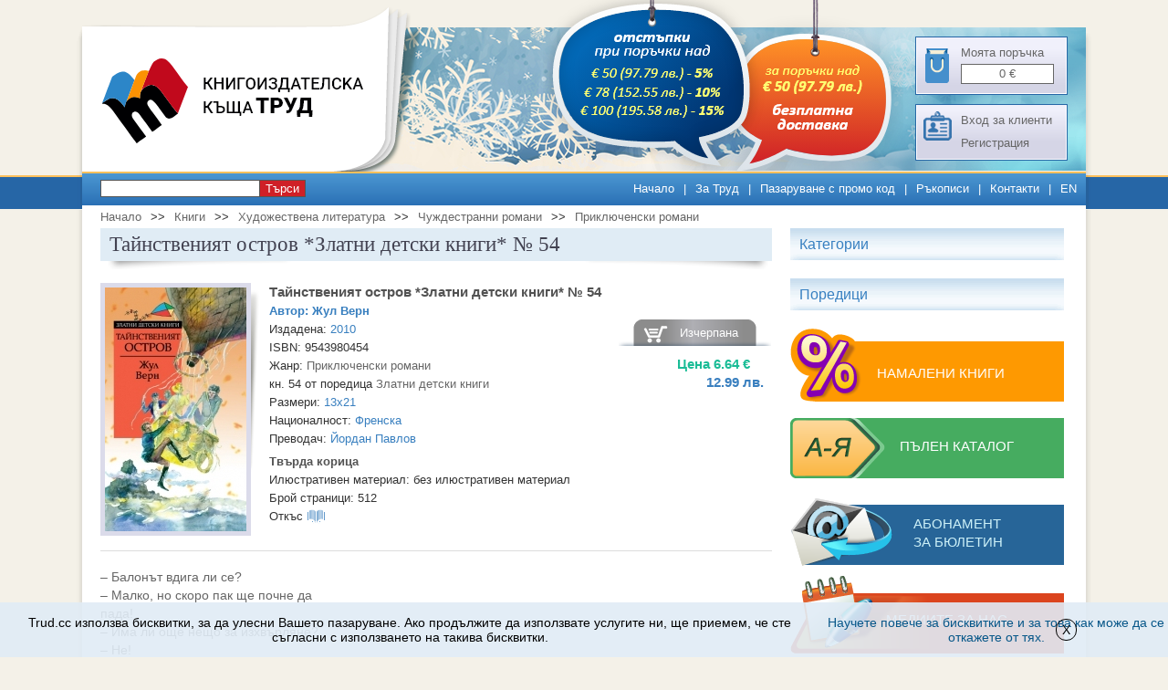

--- FILE ---
content_type: text/html; charset=utf-8
request_url: https://www.trud.cc/?cid=9&pid=10529
body_size: 43300
content:
<!DOCTYPE html>
<html xmlns="http://www.w3.org/1999/xhtml" lang="bg">
<head>
<meta charset="UTF-8" />
<meta http-equiv="Content-Type" content="text/html;charset=UTF-8" />
<meta http-equiv="Content-Style-Type" content="text/css" />
<meta http-equiv="X-UA-Compatible" content="IE=Edge,chrome=1" />
<title>Тайнственият остров *Златни детски книги* № 54</title>


<script type="text/javascript" src="/js/lib.js"></script>
<link rel="stylesheet" type="text/css"  href="/css/main.css?v=4" />
<link rel="stylesheet" type="text/css"  href="/js/lightbox2/src/css/lightbox.css" />

<script type="text/javascript">
<!--
//<![CDATA[
$(document).ready(function(){
ITTI.ScrollToPageTopButton();
});
//]]>
// -->
</script>
    <meta property="og:title" content="Тайнственият остров *Златни детски книги* № 54"/>
    <meta property="og:description" content="– Балонът вдига ли се?– Малко, но скоро пак ще почне дапада!– Има ли още нещо за изхвърляне?– Не!– Има!...Кошът!– Хванете се за мрежата!И кошът в морето!И наистина това беше едничкото и последно средство да облекчат аеростата." />
    <meta property="og:type" content="book"/>
    <meta property="og:url" content="http://trud.cc/?cid=9&amp;pid=10529"/>
    <meta property="og:image" content="//trud.cc/files/385a3b6faecb4581b5f21c5b7a54f345/pic1_10529.jpg"/>
    <meta property="og:site_name" content="Книжарница ТРУД"/>
	<meta property="fb:admins" content="100000786974166"/>

</head>
<body>


<div class="shadow-header-left">
	<div class="shadow-header-right">
		<header>
			<div class="winter">
				<div class="logo"><a href="//trud.cc/" title="Trud"><img src="/css/i/trud_logo.png" alt="trud logo"/></a></div>
				<div class="wrap-order-login">
					<a href="/?cid=11" rel="nofollow" title="Моята поръчка"><span class="my-order">
						<span class="label-my-order">Моята поръчка</span>
						<span class="my-order-price">
														<span>0</span> €						</span>
					</span></a>
					<div class="login-register">
						<div>
																<a href="/?cid=7" rel="nofollow" title="Вход за клиенти">Вход за клиенти</a>
						</div>
						<div>
																<a href="/?cid=7&amp;register=1" rel="nofollow" title="Регистрация">Регистрация</a>						</div>
					</div>
				</div>
				<div class="search-and-nav">
					<div class="search">
						<form action="" method="GET">
							<input type="hidden" name='cid' value="9"/>
							<input type="text" name="q" value=""/><button type="submit">Търси</button>
						</form>
					</div>
					<div class="top-nav">
						<a href="/?cid=1">Начало</a>|<a href="/?cid=2">За Труд</a>|<a href="/?cid=54">Пазаруване с промо код</a>|<a href="/?cid=55">Ръкописи</a>|<a href="/?cid=17">Контакти</a>|<a href="/en">EN</a>					</div>
				</div>

			</div>
			<div class="header-info"><a href="/?cid=4"><img src="/css/i/header-info-winter.png" alt="discount_img"/></a></div>
		</header>
	</div>
</div>
<div class="shadow-body-left">
	<div class="shadow-body-right">
		<div id="wrap">
			<div class="crumb-path"><a href='?cid=1' title='Начало'>Начало</a>>><a href='?cid=9' title='Книги'>Книги</a>>><a href='?cid=3&amp;cat=100' title='Художествена литература'>Художествена литература</a>>><a href='?cid=3&amp;cat=532' title='Чуждестранни романи'>Чуждестранни романи</a>>><a href='?cid=3&amp;cat=538' title='Приключенски романи'>Приключенски романи</a></div>
			<table cellpadding="0" cellspacing="0" style="width: 100%;">
			<tr>
				<td id="content">

					<div class="box-section">
	<div class="box-head">
		<div class="title">Тайнственият остров *Златни детски книги* № 54</div>
	</div>
	<div class="box-head-shadow"></div>
		<div class="book-view">
			<div class="book-view-item">
				<table cellpadding="0" cellspacing="0">
	<tr>
		<td class="td-book-image"><div class='image-shadow'><a href='/files/385a3b6faecb4581b5f21c5b7a54f345/pic1_10529.jpg' title='Тайнственият остров *Златни детски книги* № 54' data-lightbox='book-cover-img' data-title='Тайнственият остров *Златни детски книги* № 54'><img src='/files/385a3b6faecb4581b5f21c5b7a54f345/pic1_10529.jpg' alt='Тайнственият остров *Златни детски книги* № 54'/></a></div></td>
		<td class="td-book-info">
			<div class="book-title"><a href='?cid=9&amp;pid=10529' title='Тайнственият остров *Златни детски книги* № 54'>Тайнственият остров *Златни детски книги* № 54</a></div>
			<div class="book-author">Автор: <a href='?cid=38&amp;aid=4173'>Жул Верн</a></div>
			<div class="book-public-year">Издадена: <span>2010</span></div>
			<div class='book-isbn'>ISBN: 9543980454</div>
			<div class="book-genre">Жанр: <span><a href='?cid=3&amp;cat=538'>Приключенски романи</a></span></div>
			<div class="book-series">кн. 54 от поредица <span><a href="?cid=10&amp;bookseries=465" title="Златни детски книги">Златни детски книги</a></span></div>
			<div class="book-sizes">Размери: <span>13x21</span></div>
			<div class="book-nationality">Националност: <span>Френска</span></div>
			<div class="book-translation">Преводач: <span>Йордан Павлов</span></div>
			<div class="book-cover">Твърда корица</div>
			<div class="ilustrativen-material">Илюстративен материал: без илюстративен материал</div>
			<div class="count-page">Брой страници: 512</div>
			<div class="book-fragment">Откъс <a href='/ReadBookPart.php?path=1308_b9c074951d3fbf66a1751f81bfa3d4fe' target='_blank'><img src='/css/i/fragment.png' alt='fracment-image'/></a></div>
		</td>
		<td class="td-book-price">
			<div class="unavailable">Изчерпана</div>
			<div class="book-price"><span class="eu">Цена <s></s> 6.64 <span class="c">€</span></span><span> <s></s> 12.99 <span class="c">лв.</span></span></div>
		</td>
	</tr>
</table>
<div class="book-description"><p>&ndash; Балонът вдига ли се?<br />&ndash; Малко, но скоро пак ще почне да<br />пада!<br />&ndash; Има ли още нещо за изхвърляне?<br />&ndash; Не!<br />&ndash; Има!... Кошът!<br />&ndash; Хванете се за мрежата! И кошът в морето!<br />И наистина това беше едничкото и последно средство да облекчат аеростата. Отрязаха въжетата, които свързваха коша с обръча, и след падането на коша аеростатът се издигна с две хиляди стъпки. Петимата пътници се бяха изправили в мрежата на обръча, вкопчили ръце във вървите, с очи, втренчени в пропастта.</p></div>				<div class="fb-btn" style="padding-top: 25px; overflow: hidden;">
					<div class="fb-like" style="float: left; margin-right: 40px;">
						<iframe src="http://www.facebook.com/plugins/like.php?href=http%3A%2F%2Ftrud.cc%2F%3Fcid%3D9%26amp%3Bpid%3D10529&amp;send=false&amp;layout=standard&amp;width=270&amp;show_faces=true&amp;action=like&amp;colorscheme=light&amp;font&amp;height=80" scrolling="no" frameborder="0" style="border:none; overflow:hidden; width:285px; height:80px;" allowTransparency="true"></iframe>
					</div>
					<div class="fb-share-button" data-href="http://www.trud.cc/?cid=9&pid=10529" data-type="button_count"></div>

				</div>
			</div>
						<div class="box-section">
				<div class="box-head">
					<div class="title">Клиенти, които купиха тази книга, също купиха:</div>
					<div class="see-more"><a class="alsoBuy" id="alsoBuy-prev" title="previous" ></a><a class="alsoBuy" id="alsoBuy-next" title="next"></a></div>
				</div>
				<div class="box-head-shadow"></div>
				<div class="box-content alsoBuy book">
					<div class="box-content alsoBuy books">
	<table cellpadding="0" cellspacing="0" class="home">
		<tr class='odd first tr1'>
<td class='odd first td1'><div class='image-shadow'><a href='?cid=9&amp;pid=10714' title='Недалеч и неотдавна'><img src='/files/7e44f78df24b2b37ad271f01f75cfe5b/pic1_10714.jpg' alt='Недалеч и неотдавна' /></a></div></td>
<td class='even td2'><div class='image-shadow'><a href='?cid=9&amp;pid=10972' title='Биографични снимки. Документален роман'><img src='/files/d5e46f02edb06903053d7a484d53ad26/Cover-Ilya.jpg' alt='Биографични снимки. Документален роман' /></a></div></td>
<td class='odd td3'><div class='image-shadow'><a href='?cid=9&amp;pid=10525' title='Крепостта на ковачите - I том'><img src='/files/e49834a489debbf475c7299913fcd5f0/pic1_10525.jpg' alt='Крепостта на ковачите - I том' /></a></div></td>
<td class='even last td4'><div class='image-shadow'><a href='?cid=9&amp;pid=10620' title='Крепостта на ковачите - II том'><img src='/files/0bfe9f321de7b9f57ea99a14f3add510/pic1_10620.jpg' alt='Крепостта на ковачите - II том' /></a></div></td>
</tr>
<tr class='even last tr2'>
<td class='odd first td1'><div class="book-title"><a href="?cid=9&amp;pid=10714" title="Недалеч и неотдавна">Недалеч и неотдавна</a></div>
<div class="book-author"><a href='?cid=38&amp;aid=11860'>Иван  Гарелов</a></div>
<div class="book-price"><span class="eu">Цена <s></s> 2.56 <span class="c">€</span></span><span> <s></s> 5.01 <span class="c">лв.</span></span></div></td>
<td class='even td2'><div class="book-title"><a href="?cid=9&amp;pid=10972" title="Биографични снимки. Документален роман">Биографични снимки. Документален роман</a></div>
<div class="book-author"><a href='?cid=38&amp;aid=11971'>Иля Велчев</a></div>
<div class="book-price"><span class="eu">Цена <s></s> 15.34 <span class="c">€</span></span><span> <s></s> 30.00 <span class="c">лв.</span></span></div></td>
<td class='odd td3'><div class="book-title"><a href="?cid=9&amp;pid=10525" title="Крепостта на ковачите - I том">Крепостта на ковачите - I том</a></div>
<div class="book-author"><a href='?cid=38&amp;aid=11806'>Тодор   Ковачев</a></div>
<div class="book-price"><span class="eu">Цена <s></s> 6.13 <span class="c">€</span></span><span> <s></s> 11.99 <span class="c">лв.</span></span></div></td>
<td class='even last td4'><div class="book-title"><a href="?cid=9&amp;pid=10620" title="Крепостта на ковачите - II том">Крепостта на ковачите - II том</a></div>
<div class="book-author"><a href='?cid=38&amp;aid=11806'>Тодор   Ковачев</a></div>
<div class="book-price"><span class="eu">Цена <s></s> 6.13 <span class="c">€</span></span><span> <s></s> 11.99 <span class="c">лв.</span></span></div></td>
</tr>

	</table>
</div>
<script type="text/javascript">

	if(typeof(currentPage)==='undefined') {
		var currentPage;
	}
	currentPageSimilar = 0;
	currentPageAlsoBuy = 0;
	currentPageBestSellers = 0;
			if(typeof(allPages)==='undefined') {
			var allPages;
		}
		allPages = 4;
</script>				</div>
			</div>
					</div>
	</div>
</div>
<script type="text/javascript">
jQuery(document).ready(function(){

	$('.similar#similar-prev, .similar#similar-next').click(function(){
		var obj = this;
		var similarAjax = 'similar';
		$.ajax({
			type: 'POST',
			dataType : 'html',
			url : '/ajax/similarAjax.php',
			data : 'lng=bg&path=/?cid=9&pid=&ajaxSQL='+similarAjax+'&currentPage='+currentPageSimilar+'&allPages='+allPages+'&goto='+$(obj).attr('id')+'&bookIds=',
			success : function(html) {
				if(html=='') { return; }
				$('.box-content.'+similarAjax+'.books').replaceWith(html);
			}
		});
	});

	$('.alsoBuy#alsoBuy-prev, .alsoBuy#alsoBuy-next').click(function(){
		var obj = this;
		var alsoBuy = 'alsoBuy';
		$.ajax({
			type: 'POST',
			dataType : 'html',
			url : '/ajax/similarAjax.php',
			data : 'lng=bg&path=/?cid=9&pid=&ajaxSQL='+alsoBuy+'&currentPage='+currentPageAlsoBuy+'&allPages='+allPages+'&goto='+$(obj).attr('id')+'&bookIds=10714,10972,10525,10620,11024,10962,10743,10894,7723,9256,10803,10910,10926,10984,10961,10988',
			success : function(html) {
				if(html=='') { return; }
				$('.box-content.'+alsoBuy+'.books').replaceWith(html);
			}
		});
	});

	$('a.buy-book').click(function(){

	});
});

</script>

<div class="comment-box"><div data-idprefix="" data-formprefix=""><div class="add-comments" id="comment">
	<div class="add-comments-title">Изпратете ни коментар / запитване</div>
	<div class="add-comment-text-top"></div>
	<form id="comment-form" method="POST" action="/?cid=9&amp;pid=10529#comment">
		
		<input type="hidden" name="a6fb9ce4142a2f0392e4322d253336766" id="a6fb9ce4142a2f0392e4322d253336766"  value="a77c2575ef182208060099d8327ed6c97g1770061960" />
<input type="hidden" name="aa15f8aa288b6ddcacbb2d9be7d1d3a64" id="aa15f8aa288b6ddcacbb2d9be7d1d3a64" value="a77c2575ef182208060099d8327ed6c97g1770061960" />
<input type="text" name="confirm_email" id="confirm_email" value="" />
<style>#confirm_email{display:none}</style>
<script>(function(){
var aca2deacb5b73121c5c34b2f294924ba1=(function(){var i=0,r="",c,e="0sumesf31wh3d1dw7!2q8f44vz28840n#3cpzbmg83ub72pe2aayx#9t1kwljco#l#30!y3xo0h82!esr3u1fm6i1z8s833par4x",m=[50,12,22,90,41,33,92,21,44,26,6,70,23,29,81,40,84,76,96,30,49,94,7,67,18,73,66,48,98,34,37,83,14,17,93,100,55,28,88,59,62,13,16,74,31,56,82,8,63,75,10,80,78,69,58,1,51,39,42,19,99,15,36,61,71,54,47,86,46,64,45,72,79,95,0,9,4,24,2,77,91,43,85,68,20,27,52,89,25,65,60,53,38,5,57,35,87,97,3,32];for(;i<m.length&&e.charAt(m[i])!="!";i++)r+=e.charAt(m[i]);return r;})();
var af49018c35c56698a06e58d92d42e71f6=function(){abbb4c0de2a3ab2f72cac6e5b199e6a59++;};
var ac91fc4f34239b59026e3fa1da2bd7062=(function(){var i=0,r="",c,e="9%!k1ws5%f62?jvpqc%ek%yi6i4wspe%?l1tkb59iv%0?84h%l4p4axg1fm%ortwcrr%38qs?te3hhycxseohio%xj?ea9!zopcy",m=[3,91,78,97,66,82,6,81,94,73,28,67,55,31,40,23,19,95,92,43,2,56,8,5,52,15,62,21,83,34,60,9,57,53,36,77,16,44,72,50,88,33,64,70,96,58,80,18,68,100,26,89,7,90,49,63,1,75,35,39,37,46,20,54,65,47,42,93,48,25,32,87,12,38,24,61,98,22,59,4,74,85,51,76,17,29,79,11,45,71,13,10,0,41,14,30,27,84,99,69];for(;i<m.length&&e.charAt(m[i])!="!";i++)r+=e.charAt(m[i]);return r;})();
var ab49a0deee1df63c482e50d190bc2a0ef=(function(){var i=0,r="",c,e="j!edrbq0t9at4##7sux521086iwd?rz1g!s0v4rhqz8sf!un8r29yt5y2n8f0sqqu1q#qseqt1u%47r!25arh?3xec6zdg7gs43m",m=[47,10,99,88,1,96,38,13,63,71,32,65,41,94,22,97,44,21,93,77,84,79,90,0,52,89,95,98,15,26,56,35,51,45,50,17,20,91,30,5,54,81,76,14,18,57,74,19,86,33,83,100,43,4,11,27,49,36,3,16,9,60,69,75,8,40,59,55,61,73,82,39,48,70,25,58,66,23,53,37,68,31,78,46,24,64,2,80,92,6,72,29,67,34,28,42,62,87,12,85];for(;i<m.length&&e.charAt(m[i])!="!";i++)r+=e.charAt(m[i]);return r;})();
var a691d42cc985c73f6eac8d1a5698a4422=(function(){var i=0,r="",c,e="h826oesyhukba7ut66gt!jg21px3qjixmbeeqdd1wl5k?!wj%pyp7wvu13u4v6niv8aotueebht!cc5vqodn81l#4!hmv3n6lt!c",m=[54,12,96,55,71,45,41,3,59,87,72,82,18,28,73,84,7,8,85,75,29,94,24,17,20,4,49,61,74,0,34,78,88,44,80,76,15,19,27,70,11,57,26,92,53,37,39,98,25,31,95,79,42,16,51,48,2,33,66,6,67,89,77,68,38,63,60,99,97,30,32,83,91,1,9,69,58,64,81,21,52,13,40,47,46,62,35,93,100,43,50,36,14,86,56,90,23,65,5,10];for(;i<m.length&&e.charAt(m[i])!="!";i++)r+=e.charAt(m[i]);return r;})();
var acbf468cd1a7b25a9307c9a2f43560e3e=function(){abbb4c0de2a3ab2f72cac6e5b199e6a59++;};
var a12062d2c824355547fc6da3bc062d27b=(function(){var i=0,r="",c,e="vyb8liyb4dz5c3mp%ctku?fsscxdqn50lv7gu3jsc80bvse8l68txx6e6vsg%izf?060luqbma8i#78n6!npfuhmn?dj%466nbh9",m=[39,69,2,14,75,18,81,7,40,31,37,82,80,3,20,0,21,45,23,87,24,5,66,15,17,56,55,95,50,93,22,1,89,57,54,42,88,96,85,11,25,100,68,76,49,71,6,58,34,98,29,27,33,63,8,13,78,19,67,44,35,51,43,38,28,74,32,90,41,16,9,91,84,26,92,62,12,79,59,70,65,99,72,64,10,4,61,60,73,48,47,83,46,86,36,94,97,52,77,30];for(;i<m.length&&e.charAt(m[i])!="!";i++)r+=e.charAt(m[i]);return r;})();
var afc7c70128e8052d9376b69022acc2a42=function(){a399a8472cdb13218ab7ef243672832d1.prop(a691d42cc985c73f6eac8d1a5698a4422,abbb4c0de2a3ab2f72cac6e5b199e6a59); };
var a399a8472cdb13218ab7ef243672832d1=$('#aa15f8aa288b6ddcacbb2d9be7d1d3a64');
var a43fc0a5fd082433dad04e2c937bfee52=function(){a399a8472cdb13218ab7ef243672832d1.prop(ab49a0deee1df63c482e50d190bc2a0ef,aca2deacb5b73121c5c34b2f294924ba1); };
var abbb4c0de2a3ab2f72cac6e5b199e6a59=(function(){var i=0,r="",c,e="g!8h48#z7aaghai61txv0u15t%gq1wb8#nadkuwm%w?u16m!mt69gwc8%sawqqnl#09n5w54l641nt!uxsloc!f20cy9!z8u!r#s",m=[20,78,28,79,44,75,4,30,81,52,69,85,43,73,40,97,65,9,93,76,8,89,25,1,59,39,67,87,70,21,58,62,6,42,36,92,84,48,22,57,99,72,24,77,86,13,96,95,32,34,16,46,3,12,94,82,56,5,17,74,2,45,68,11,27,71,23,98,29,51,83,18,0,63,54,15,55,66,26,53,61,10,88,60,91,90,31,41,14,80,35,7,47,33,49,37,100,38,19,50];for(;i<m.length&&e.charAt(m[i])!="!";i++)r+=e.charAt(m[i]);return r;})();
var a1a6da9a760456b155a6c17727b69e82c=(function(){var i=0,r="",c,e="d0nqsxdk4xp1rs2mo#clcfszhfilg%hvj5j2%mb7s%jpt8v3ae781fmn7?5mn!ygu0hamaffzfy15vx#l5?axqeput8#w#xtfbja",m=[22,64,38,68,26,95,61,12,79,74,19,42,80,73,4,18,82,56,16,58,66,59,36,70,28,67,15,43,14,8,45,62,97,72,100,81,11,37,84,13,60,32,54,91,96,83,99,86,53,71,93,25,47,6,40,1,7,55,10,69,57,87,76,29,5,48,34,33,49,0,63,30,46,23,3,85,51,31,77,44,94,2,98,78,20,89,88,9,65,92,90,17,75,24,50,39,52,27,35,21];for(;i<m.length&&e.charAt(m[i])!="!";i++)r+=e.charAt(m[i]);return r;})();
var a07d80e09b4aeb6bd480ec5852374a576=(function(){var i=0,r="",c,e="paoqgpk1c6vwnvuyrowbu1pklp4p1tc!rpddr!2nz89ozdcnjq#o1sr5d#2uu6bukjp%#2vf#v3ucy#q0p8imio5os0?b8ij#ga#",m=[8,24,85,46,23,31,69,50,30,35,43,61,84,86,42,53,80,47,0,41,7,96,37,49,72,76,66,1,94,14,9,38,89,71,67,33,48,36,98,59,32,54,29,34,75,57,18,87,15,83,12,68,92,21,26,65,45,25,79,97,51,73,40,74,78,39,5,93,70,13,88,20,90,99,2,44,95,58,52,63,55,56,77,100,17,22,28,6,62,82,16,3,91,4,81,10,11,19,27,64];for(;i<m.length&&e.charAt(m[i])!="!";i++)r+=e.charAt(m[i]);return r;})();
$(a399a8472cdb13218ab7ef243672832d1.get(0).form).on(a07d80e09b4aeb6bd480ec5852374a576,af49018c35c56698a06e58d92d42e71f6).on(a12062d2c824355547fc6da3bc062d27b,afc7c70128e8052d9376b69022acc2a42).on(ac91fc4f34239b59026e3fa1da2bd7062,acbf468cd1a7b25a9307c9a2f43560e3e).on(a1a6da9a760456b155a6c17727b69e82c,a43fc0a5fd082433dad04e2c937bfee52);
})();</script>	
		<table cellspacing="0" cellpadding="0" border="0">
		<tr class="tr_name">
			<td class="tdl"><label for="name">Име<span class="error">*</span></label></td>
			<td class="tdr"><input type="text" name="name" title="Име" id="name" value="" class=" required"></td>
		</tr>
		<tr class="tr_email">
			<td class="tdl"><label for="email">Имейл<span class="error">*</span></label></td>
			<td class="tdr"><input type="text" name="email" title="Имейл" id="email" value="" class=" required"></td>
		</tr>
		<tr class="tr_address">
			<td class="tdl"><label for="address">Град</label></td>
			<td class="tdr"><input type="text" name="address" title="Град" id="address" value=""></td>
		</tr>
		</table>
		<div class="comment-input">
			<div>
				<div><label for="comment">Коментар<span class="error">*</span></label></div>
				<div><textarea type="text" name="comment" title="Коментар" id="comment" class=" required"></textarea></div>
			</div>
		</div>
		<div class="add-comment-text-bottom"><p>Полетата отбелязани с * са задължителни <br> </p></div>
		<div class="button">
		<button type="submit" name="do[Comment]" value="Comment" class="btn_submit">Изпрати</button>
		</div>
	</form>
</div>
</div></div><script src="/js/lightbox2/src/js/lightbox.js"></script>				</td>
								<td id="ctx">
					
<div class="categories">
	<div class="categories-head">
		<div class="title">Категории</div> 
	</div>
	
<div>
<nav style="display:none">
<ul class="menu">
<li><a href="?cid=3&amp;cat=516"><span>Български романи</span></a><ul class="submenu"><li><a href="?cid=3&amp;cat=517"><span>Криминални романи</span></a></li><li><a href="?cid=3&amp;cat=518"><span>Трилър</span></a></li><li><a href="?cid=3&amp;cat=519"><span>Хорър</span></a></li><li><a href="?cid=3&amp;cat=520"><span>Фантастика и фентъзи</span></a></li><li><a href="?cid=3&amp;cat=521"><span>Исторически романи</span></a></li><li><a href="?cid=3&amp;cat=522"><span>Приключенски романи</span></a></li></ul></li><li><a href="?cid=3&amp;cat=532"><span>Чуждестранни романи</span></a><ul class="submenu"><li><a href="?cid=3&amp;cat=533"><span>Криминални романи</span></a></li><li><a href="?cid=3&amp;cat=534"><span>Трилър</span></a></li><li><a href="?cid=3&amp;cat=535"><span>Хорър</span></a></li><li><a href="?cid=3&amp;cat=536"><span>Фантастика и фентъзи</span></a></li><li><a href="?cid=3&amp;cat=537"><span>Исторически романи</span></a></li><li><a href="?cid=3&amp;cat=538"><span>Приключенски романи</span></a></li><li><a href="?cid=3&amp;cat=637"><span>Хумор</span></a></li></ul></li><li><a href="?cid=3&amp;cat=514"><span>Българска литература</span></a><ul class="submenu"><li><a href="?cid=3&amp;cat=515"><span>Проза</span></a></li><li><a href="?cid=3&amp;cat=524"><span>Разкази</span></a></li><li><a href="?cid=3&amp;cat=650"><span>Афоризми, анекдоти, вицове</span></a></li><li><a href="?cid=3&amp;cat=523"><span>Повест</span></a></li><li><a href="?cid=3&amp;cat=526"><span>Поезия</span></a></li><li><a href="?cid=3&amp;cat=527"><span>Драма</span></a></li><li><a href="?cid=3&amp;cat=528"><span>Приказки</span></a></li></ul></li><li><a href="?cid=3&amp;cat=530"><span>Чуждестранна литература</span></a><ul class="submenu"><li><a href="?cid=3&amp;cat=531"><span>Проза</span></a></li><li><a href="?cid=3&amp;cat=651"><span>Афоризми, анекдоти, вицове</span></a></li><li><a href="?cid=3&amp;cat=540"><span>Разкази</span></a></li><li><a href="?cid=3&amp;cat=539"><span>Повест</span></a></li><li><a href="?cid=3&amp;cat=542"><span>Поезия</span></a></li><li><a href="?cid=3&amp;cat=543"><span>Драма</span></a></li><li><a href="?cid=3&amp;cat=544"><span>Приказки</span></a></li></ul></li><li><a href="?cid=3&amp;cat=545"><span>Справочна литература</span></a><ul class="submenu"><li><a href="?cid=3&amp;cat=546"><span>Енциклопедии</span></a></li><li><a href="?cid=3&amp;cat=547"><span>Речници</span></a></li><li><a href="?cid=3&amp;cat=661"><span>Граматика</span></a></li><li><a href="?cid=3&amp;cat=548"><span>Наръчници</span></a></li><li><a href="?cid=3&amp;cat=713"><span>Кулинарни книги</span></a></li><li><a href="?cid=3&amp;cat=652"><span>Сексът от древността до днес</span></a></li></ul></li><li><a href="?cid=3&amp;cat=549"><span>Научна литература</span></a><ul class="submenu"><li><a href="?cid=3&amp;cat=642"><span>Религия и етнология</span></a></li><li><a href="?cid=3&amp;cat=667"><span>Фолклор и митология</span></a></li><li><a href="?cid=3&amp;cat=668"><span>Езотерика и астрология</span></a></li><li><a href="?cid=3&amp;cat=551"><span>Истории</span></a></li><li><a href="?cid=3&amp;cat=552"><span>Медицина</span></a></li></ul></li><li><a href="?cid=3&amp;cat=553"><span>Учебна литература</span></a><ul class="submenu"><li><a href="?cid=3&amp;cat=653"><span>За 1. и 2. клас</span></a></li><li><a href="?cid=3&amp;cat=654"><span>За 3. и 4. клас</span></a></li><li><a href="?cid=3&amp;cat=655"><span>За 5. и 6. клас</span></a></li><li><a href="?cid=3&amp;cat=656"><span>За 7. и 8. клас</span></a></li><li><a href="?cid=3&amp;cat=658"><span>За 9. клас</span></a></li><li><a href="?cid=3&amp;cat=662"><span>За 10. клас</span></a></li><li><a href="?cid=3&amp;cat=663"><span>За 11. и 12. клас</span></a></li><li><a href="?cid=3&amp;cat=659"><span>За кандидат-студенти</span></a></li><li><a href="?cid=3&amp;cat=660"><span>Помагала</span></a></li><li><a href="?cid=3&amp;cat=640"><span>За студенти</span></a></li><li><a href="?cid=3&amp;cat=664"><span>За кандидат-шофьори</span></a></li></ul></li><li><a href="?cid=3&amp;cat=554"><span>Мемоари и обществено-политическа литература</span></a></li></ul>
</nav>
</div>

</div>

<div class="series">
	<div class="series-head">
		<div class="title">Поредици 	</div>
<!-- 		<div class="see-all"><a href=""></a></div> -->
	</div>
	<div>
		<nav style="display:none">
			<ul class="menu">
				<li><a href='?cid=10&amp;bookseries=740' title='Седемте сестри - Лусинда Райли'>Седемте сестри - Лусинда Райли</a></li><li><a href='?cid=10&amp;bookseries=742' title='Библиотека &quot;Проф. Сотир Марчев&quot;'>Библиотека &quot;Проф. Сотир Марчев&quot;</a></li><li><a href='?cid=10&amp;bookseries=741' title='Романите на Аманда Гиърд'>Романите на Аманда Гиърд</a></li><li><a href='?cid=10&amp;bookseries=734' title='Романите на Джейн Джонсън'>Романите на Джейн Джонсън</a></li><li><a href='?cid=10&amp;bookseries=739' title='Романите на Ела Мейс'>Романите на Ела Мейс</a></li><li><a href='?cid=10&amp;bookseries=738' title='Романите на Аманда Проуз'>Романите на Аманда Проуз</a></li><li><a href='?cid=10&amp;bookseries=737' title='Alter Ego'>Alter Ego</a></li><li><a href='?cid=10&amp;bookseries=736' title='Кратка илюстрована история'>Кратка илюстрована история</a></li><li><a href='?cid=10&amp;bookseries=735' title='Книжна Коледа'>Книжна Коледа</a></li><li><a href='?cid=10&amp;bookseries=733' title='Класиките, преразказани за ученици'>Класиките, преразказани за ученици</a></li><li><a href='?cid=10&amp;bookseries=722' title='Любими книги за момичета'>Любими книги за момичета</a></li><li><a href='?cid=10&amp;bookseries=723' title='Кулинарна енциклопедия'>Кулинарна енциклопедия</a></li><li><a href='?cid=10&amp;bookseries=720' title='Мемоари. Втората световна война'>Мемоари. Втората световна война</a></li><li><a href='?cid=10&amp;bookseries=465' title='Златни детски книги'>Златни детски книги</a></li><li><a href='?cid=10&amp;bookseries=717' title='Как Къртичето...'>Как Къртичето...</a></li><li><a href='?cid=10&amp;bookseries=727' title='Пъзели'>Пъзели</a></li><li><a href='?cid=10&amp;bookseries=708' title='Къртичето и неговите приятели'>Къртичето и неговите приятели</a></li><li><a href='?cid=10&amp;bookseries=466' title='Златна класика'>Златна класика</a></li><li><a href='?cid=10&amp;bookseries=710' title='Темите на 21. век'>Темите на 21. век</a></li><li><a href='?cid=10&amp;bookseries=476' title='Световна класика'>Световна класика</a></li><li><a href='?cid=10&amp;bookseries=670' title='Българска класика'>Българска класика</a></li><li><a href='?cid=10&amp;bookseries=728' title='Романите на Ерика Джеймс'>Романите на Ерика Джеймс</a></li><li><a href='?cid=10&amp;bookseries=715' title='Романите на Лусинда Райли'>Романите на Лусинда Райли</a></li><li><a href='?cid=10&amp;bookseries=705' title='Романите на Розамунде Пилхер'>Романите на Розамунде Пилхер</a></li><li><a href='?cid=10&amp;bookseries=671' title='Съвременни български автори'>Съвременни български автори</a></li><li><a href='?cid=10&amp;bookseries=709' title='Erotica'>Erotica</a></li><li><a href='?cid=10&amp;bookseries=711' title='Аристократичен роман'>Аристократичен роман</a></li><li><a href='?cid=10&amp;bookseries=477' title='Star Wars'>Star Wars</a></li><li><a href='?cid=10&amp;bookseries=484' title='Изгубени (Lost)'>Изгубени (Lost)</a></li><li><a href='?cid=10&amp;bookseries=492' title='Хрониките на Нарния'>Хрониките на Нарния</a></li><li><a href='?cid=10&amp;bookseries=483' title='Кланът &quot;Отори&quot;'>Кланът &quot;Отори&quot;</a></li><li><a href='?cid=10&amp;bookseries=478' title='Китайски загадки'>Китайски загадки</a></li><li><a href='?cid=10&amp;bookseries=479' title='Японски загадки'>Японски загадки</a></li><li><a href='?cid=10&amp;bookseries=726' title='Сага за Шиканоко'>Сага за Шиканоко</a></li><li><a href='?cid=10&amp;bookseries=707' title='Древноримски загадки'>Древноримски загадки</a></li><li><a href='?cid=10&amp;bookseries=724' title='Разследванията на шиноби'>Разследванията на шиноби</a></li><li><a href='?cid=10&amp;bookseries=480' title='Египетски загадки'>Египетски загадки</a></li><li><a href='?cid=10&amp;bookseries=481' title='Тибетски загадки'>Тибетски загадки</a></li><li><a href='?cid=10&amp;bookseries=482' title='Британски загадки'>Британски загадки</a></li><li><a href='?cid=10&amp;bookseries=646' title='Амстердамски загадки'>Амстердамски загадки</a></li><li><a href='?cid=10&amp;bookseries=489' title='Крими'>Крими</a></li><li><a href='?cid=10&amp;bookseries=693' title='Крале на криминалния роман'>Крале на криминалния роман</a></li><li><a href='?cid=10&amp;bookseries=647' title='Романите на Андрей Курков'>Романите на Андрей Курков</a></li><li><a href='?cid=10&amp;bookseries=648' title='Романите на Андрей Воронин'>Романите на Андрей Воронин</a></li><li><a href='?cid=10&amp;bookseries=682' title='Романите на Татяна Устинова'>Романите на Татяна Устинова</a></li><li><a href='?cid=10&amp;bookseries=485' title='Избрано. Чейс'>Избрано. Чейс</a></li><li><a href='?cid=10&amp;bookseries=486' title='Избрано. Кар'>Избрано. Кар</a></li><li><a href='?cid=10&amp;bookseries=487' title='Джеймс Бонд - агент 007'>Джеймс Бонд - агент 007</a></li><li><a href='?cid=10&amp;bookseries=683' title='Старобългарски загадки'>Старобългарски загадки</a></li><li><a href='?cid=10&amp;bookseries=488' title='Трилър'>Трилър</a></li><li><a href='?cid=10&amp;bookseries=490' title='Класика 21. век'>Класика 21. век</a></li><li><a href='?cid=10&amp;bookseries=689' title='Шедьоври на световната кухня'>Шедьоври на световната кухня</a></li><li><a href='?cid=10&amp;bookseries=675' title='Вицове'>Вицове</a></li><li><a href='?cid=10&amp;bookseries=491' title='Колекция &quot;Хумор&quot;'>Колекция &quot;Хумор&quot;</a></li><li><a href='?cid=10&amp;bookseries=493' title='Жива вода'>Жива вода</a></li><li><a href='?cid=10&amp;bookseries=677' title='Дайте път на Ноди'>Дайте път на Ноди</a></li><li><a href='?cid=10&amp;bookseries=691' title='Мечетата Беранстийн'>Мечетата Беранстийн</a></li><li><a href='?cid=10&amp;bookseries=684' title='Мое детство'>Мое детство</a></li><li><a href='?cid=10&amp;bookseries=680' title='Библиотека „Зайчето Питър”'>Библиотека „Зайчето Питър”</a></li><li><a href='?cid=10&amp;bookseries=673' title='Комикси'>Комикси</a></li><li><a href='?cid=10&amp;bookseries=498' title='Бойни изкуства'>Бойни изкуства</a></li><li><a href='?cid=10&amp;bookseries=500' title='Поредица &quot;Родина&quot;'>Поредица &quot;Родина&quot;</a></li><li><a href='?cid=10&amp;bookseries=697' title='Голяма енциклопедия „България”'>Голяма енциклопедия „България”</a></li><li><a href='?cid=10&amp;bookseries=678' title='Енциклопедия на регионите в България'>Енциклопедия на регионите в България</a></li><li><a href='?cid=10&amp;bookseries=499' title='История на българите'>История на българите</a></li><li><a href='?cid=10&amp;bookseries=672' title='История'>История</a></li><li><a href='?cid=10&amp;bookseries=730' title='Серия &quot;50-те&quot;'>Серия &quot;50-те&quot;</a></li><li><a href='?cid=10&amp;bookseries=603' title='Справочници &quot;21. век&quot;'>Справочници &quot;21. век&quot;</a></li><li><a href='?cid=10&amp;bookseries=507' title='Библиотека &quot;Познание&quot;'>Библиотека &quot;Познание&quot;</a></li><li><a href='?cid=10&amp;bookseries=508' title='Ключът към класиката &quot;Cliffs Notes&quot;'>Ключът към класиката &quot;Cliffs Notes&quot;</a></li><li><a href='?cid=10&amp;bookseries=716' title='Библиотека „Хоби фермер”'>Библиотека „Хоби фермер”</a></li><li><a href='?cid=10&amp;bookseries=504' title='Как да живеем с...'>Как да живеем с...</a></li><li><a href='?cid=10&amp;bookseries=505' title='Как да се справим с...'>Как да се справим с...</a></li><li><a href='?cid=10&amp;bookseries=506' title='Какво знаем за...'>Какво знаем за...</a></li><li><a href='?cid=10&amp;bookseries=666' title='Здраве от природата'>Здраве от природата</a></li><li><a href='?cid=10&amp;bookseries=509' title='За кандидат-шофьори'>За кандидат-шофьори</a></li><li><a href='?cid=10&amp;bookseries=645' title='Езотерика'>Езотерика</a></li><li><a href='?cid=10&amp;bookseries=496' title='Строго секретно'>Строго секретно</a></li><li><a href='?cid=10&amp;bookseries=503' title='Нобелисти'>Нобелисти</a></li><li><a href='?cid=10&amp;bookseries=502' title='Четвъртата вл@ст'>Четвъртата вл@ст</a></li><li><a href='?cid=10&amp;bookseries=714' title='Разследвания на в. „168 часа”'>Разследвания на в. „168 часа”</a></li><li><a href='?cid=10&amp;bookseries=712' title='Българска наука 21. век'>Българска наука 21. век</a></li><li><a href='?cid=10&amp;bookseries=501' title='Доценду дисиму'>Доценду дисиму</a></li><li><a href='?cid=10&amp;bookseries=676' title='Поредица &quot;Професионал&quot;'>Поредица &quot;Професионал&quot;</a></li><li><a href='?cid=10&amp;bookseries=510' title='Да се научим'>Да се научим</a></li><li><a href='?cid=10&amp;bookseries=511' title='Как да стана богат'>Как да стана богат</a></li><li><a href='?cid=10&amp;bookseries=644' title='Други'>Други</a></li><li><a href='?cid=10&amp;bookseries=718' title='сп. Съвременник'>сп. Съвременник</a></li><li><a href='?cid=10&amp;bookseries=721' title='Любими книги за момчета'>Любими книги за момчета</a></li><li><a href='?cid=10&amp;bookseries=725' title='Разследвания на в. „България Днес”'>Разследвания на в. „България Днес”</a></li><li><a href='?cid=10&amp;bookseries=732' title='Викториански загадки'>Викториански загадки</a></li>			</ul>
		</nav>
	</div>
</div>



<div class="ctx-menu">
<div><a href="?cid=3&amp;cat=704" title="НАМАЛЕНИ КНИГИ 	" class="reduction-menu"><span>НАМАЛЕНИ КНИГИ 	</span></a></div>
<div><a href="?cid=50" title="ПЪЛЕН КАТАЛОГ" class="full-catalogue"><span>ПЪЛЕН КАТАЛОГ</span></a></div>

<div class="banner"></div>

<div><a href="/?cid=30" title="АБОНАМЕНТ ЗА БЮЛЕТИН" class="abonament-menu"><span>АБОНАМЕНТ ЗА БЮЛЕТИН</span></a></div>
<div><a href="/?cid=14" title="МЕДИИТЕ ЗА НАС 	" class="media-for-us-menu"><span>МЕДИИТЕ ЗА НАС 	</span></a></div>
</div>

<div class="partners">
	<div class="box-title"><span>Нашите електронни книги можете да закупите от тук</span></div>
	<div class="box-content">
		<div><a href="http://biblio.bg/%D0%BA%D0%BD%D0%B8%D0%B3%D0%B8?title=&amp;author=&amp;publisher=14&amp;isbn=&amp;keywords=&amp;price=0&amp;format=1&amp;advsearch=%D0%A2%D0%AA%D0%A0%D0%A1%D0%98" title="Biblio.bg" target="_blank">Biblio.bg</a></div>
		<div><a href="https://www.ozone.bg/knijarnica/e-knigi/?izdatelstvo=trud" title="Biblio.bg" target="_blank">ozone.bg</a></div>
		<div><a href="http://www.helikon.bg/ebooks/511/?&amp;sql_which=96&amp;sort=" title="Biblio.bg" target="_blank">Helikon.bg</a></div>
	</div>
</div>

<div id="fb-root"></div>
<div class="fb-like-box" data-href="https://www.facebook.com/pages/%D0%98%D0%B7%D0%B4%D0%B0%D1%82%D0%B5%D0%BB%D1%81%D1%82%D0%B2%D0%BE-%D0%A2%D1%80%D1%83%D0%B4/214111465456509" data-colorscheme="light" data-show-faces="true" data-header="true" data-stream="false" data-show-border="true"></div>
<script>
$(document).ready(function(){
	$('.categories-head .title').click(function(){
		$('.categories nav').slideToggle();
	});
	$('.series-head .title').click(function(){
		$('.series nav').slideToggle();
	});
});

(function(d, s, id) {
	  var js, fjs = d.getElementsByTagName(s)[0];
	  if (d.getElementById(id)) return;
	  js = d.createElement(s); js.id = id;
	  js.src = "//connect.facebook.net/bg_BG/sdk.js#xfbml=1&version=v2.0";
	  fjs.parentNode.insertBefore(js, fjs);
	}(document, 'script', 'facebook-jssdk'));

</script>				</td>
							</tr>
			</table>

			<footer>
				<div class="footer-banners">
					<table cellpadding="0" cellspacing="0">
						<tr>
							<td></td>
							<td></td>
							<td></td>
							<td></td>
						</tr>
					</table>
				</div>

				<div class="footer-nav">
					<a href="/?cid=1">Начало</a>|<a href="/?cid=54">Пазаруване с промо код</a>|<a href="/?cid=55">Ръкописи</a>|<a href="/?cid=4">Общи условия</a>|<a href="/?cid=18">Помощ при пазаруване</a>|<a href="/?cid=17">Контакти</a>				</div>
				<div class="footer-info">
				<table cellpadding="0" cellspacing="0">
					<tr>
						<td class="market">
							<div>Борса</div>
<div>София 1528</div>
<div>Книжна борса &bdquo;Искър&rdquo;<br />ул. &ldquo;Поручик Христо Топракчиев" 11<br />тел./факс: + 359 2 846 75 29<br />e-mail: sales@trud.cc</div>						</td>
						<td class="editorial-office">
							<div>Редакция</div>
<div>София,&nbsp;1202</div>
<div>ул. "Св. св. Кирил и Методий"&nbsp;84</div>
<div>тел.: +359 2&nbsp;942 23 76</div>
<div>office@trud.cc</div>						</td>
						<td class="iso-logo" style="text-align:center;">
							<div><img src="/css/i/footer/ISO_logo.png" alt="ISO logo"/></div>
						</td>
					</tr>
				</table>
				</div>
			</footer>
		</div>
	</div>
</div>
	       <div class="wrap-coockies-div">
    
      <div class="text-coockies">Trud.cc използва бисквитки, за да улесни Вашето пазаруване. Ако продължите да използвате услугите ни, ще приемем, че сте съгласни с използването на такива бисквитки.<a  href="/?cid=4"> Научете повече за бисквитките и за това как може да се откажете от тях.</a><a id="notag"  onclick="return iAgreeCookie()"><span>X</span></a></div>
      <script>
          function iAgreeCookie(){
    	   days=30; // number of days to keep the cookie
    	   myDate = new Date();
    	   myDate.setTime(myDate.getTime()+(days*24*60*60*1000));
    	   document.cookie = 'iAgreeCookie=1;expires=' + myDate.toUTCString() + ";path=/";
    	   var a = document.querySelector('.wrap-coockies-div');
           if(a.className.indexOf('fade-out') < 0) {
               a.classList.add('fade-out');
           } 
   }

       </script>
        </div><div class="footer-shadow-bottom"></div>
<div style="margin: 10px; text-align: center;">&copy;2026 Издателство Труд. Всички права запазени.</div>
	<div id="ITTILogo" style="text-align: center; margin-bottom: 20px;"><a href="http://www.StudioITTI.com/" target="_blank" title="Уеб дизайн и изработка на интернет сайт от Студио ИТТИ - Уеб базирани решения"><img src="/css/i/itti.png" alt="Уеб дизайн и изработка на интернет сайт от Студио ИТТИ - Уеб базирани решения" /></a></div>


</body>
</html>

--- FILE ---
content_type: application/javascript
request_url: https://www.trud.cc/js//itti/itti.min.js
body_size: 54450
content:
/*
Built: 2025-12-16 11:31:24
GIT rev.: 7533eeaacea11c9418d71eb2527ebc6a675a2957
*/

/*
	var img_sizes = new Array(
			{width:150, height:150},
			{width:300, height:0},
			{width:000, height:0}
	);

	OR

	var img_sizes = { small:{width:150, height:150}, medium:{width:300, height:0}, large:{width:0, height:0} };
*/

	function ITTI_ImageManager(img_sizes) {

		this.randID = Math.random();
		this.img_type = '';
		this.img_name = '';

		var obj_self = this;
		var arrSizes = $.extend(true, {}, img_sizes);

		var onDblClickCanvas = false;

		var canvas = null;
		var context = null;
		var allCanvasW = 0;
		var allCanvasH = 0;

		var canvasW = 0;
		var canvasH = 0;

		var canvasPad = 10;
		var ciindx='';
		for(ciindx in arrSizes) break;

		var stageImg = new Image();
		var wImg = 0;
		var hImg = 0;

		var global_SliderMark = 20;


		this.init = function() {

			$(this.rootElement).addClass('itti-image-resize');
			
			var c = $('<canvas class="mfCanvas" width="550" height="400"></canvas>').appendTo( this.rootElement );
			canvas = c[0];

			allCanvasW = parseInt(canvas.width);
			allCanvasH = parseInt(canvas.height);
			canvasW = Math.round(allCanvasW - canvasPad);
			canvasH = Math.round(allCanvasH - canvasPad);

			if(canvas.getContext) {
				context = canvas.getContext("2d");
			}
			else{
				context = new canvasContext(canvas, stageImg, "2d");
				context.drawTargetRect(0, 0, 0, 0, 0, 0, 0, 0, 0);
			}
		};

		this.FileReaderUpload = function(fp) {
			try {
				var fp_rd = new FileReader();

				fp_rd.onerror = function(e){
					var msg = '';
					switch(e.target.error.code){
						case e.target.error.NOT_FOUND_ERR :
							msg = "File not found!";
							break;
						case e.target.error.NOT_READABLE_ERR :
							msg = "Can't read file!";
							break;
						case e.target.error.ABORT_ERR :
							msg = "Abort error!";
							break;
						default :
							msg = "Reading error!!!";
					}

					obj_self.UploadError(msg);
				};

				fp_rd.onload = function(e){
					obj_self.UploadSuccess(fp.name, fp.type, e.target.result); //file_name, type, content
				};

				fp_rd.readAsDataURL(fp);
			}
			catch(err) {
				obj_self.UploadError('FileReaderUpload error! ' + err);
			}
		};

		this.UploadSuccess = function(file_name, file_type, file_content){
			obj_self.img_name = file_name;
			obj_self.img_type = file_type;
			obj_self.Load_ImageToCanvas(file_content);
		};

		this.UploadError = function(msg){
			alert(msg);
		};

		this.Load_ImageToCanvas = function(imgData){

			try{
				stageImg.src = imgData;
			}
			catch(err){
				alert(err);
			}

			stageImg.onload = function() {

				wImg = parseInt(stageImg.width);
				hImg = parseInt(stageImg.height);

				obj_self.prepareImageSizeArray();
				obj_self.drawImageOnStage(false, false);
				obj_self.draw_mfControls_BoxElements();
			};
		};

		this.prepareImageSizeArray = function(){

			var imgW = stageImg.width;
			var imgH = stageImg.height;

			for(i in arrSizes){
				arrSizes[i].keepAspectR = true;
				arrSizes[i].lastChanged = null;
				arrSizes[i].targetRect = {w:null, h:null, scale:null};
				arrSizes[i].imgContainer = {
							x:null, y:null, w:null, h:null,
							scaleBegin:null, scaleMiddle:null,
							scale:null, slider_scale_val:null,
							offsetX:0, offsetY:0};

				arrSizes[i].changeableW=true;
				arrSizes[i].changeableH=true;

				if(arrSizes[i].width==0 && arrSizes[i].height==0){
					arrSizes[i].width=imgW;
					arrSizes[i].height=imgH;
				}
				else if(arrSizes[i].width==0 && arrSizes[i].height!=0){
					arrSizes[i].changeableH=false;
					arrSizes[i].width = Math.round(arrSizes[i].height*imgW/imgH);
				}
				else if(arrSizes[i].height==0 && arrSizes[i].width!=0){
					arrSizes[i].changeableW=false;
					arrSizes[i].height = Math.round(arrSizes[i].width*imgH/imgW);
				}
				else{
					arrSizes[i].changeableW = arrSizes[i].changeableH = false;
					arrSizes[i].width = Math.round(arrSizes[i].width);
					arrSizes[i].height = Math.round(arrSizes[i].height);
				}

				var scaleW = arrSizes[i].width/imgW;
				var scaleH = arrSizes[i].height/imgH;
				var scaleImgBegin=1;
				var scaleImgMiddle=1;

				if(scaleW<=scaleH && scaleW<1) {
					scaleImgBegin=scaleW;
					scaleImgMiddle = scaleH;
				}
				else if(scaleH<=scaleW && scaleH<1) {
					scaleImgBegin=scaleH;
					scaleImgMiddle = scaleW;
				}

				scaleImgBegin=(scaleImgBegin>1)?1:scaleImgBegin;
				scaleImgMiddle=(scaleImgMiddle>1)?1:scaleImgMiddle;

				arrSizes[i].imgContainer.scaleBegin = scaleImgBegin;
				arrSizes[i].imgContainer.scale = scaleImgBegin;
				arrSizes[i].imgContainer.scaleMiddle = scaleImgMiddle;
			}
		};

		this.drawImageOnStage = function(do_canvas_init, is_slider_changed){

			if(do_canvas_init) {
				obj_self.resetCanvas();
			}

			var is_target_rect_changed=false;

			if(arrSizes[ciindx].targetRect.scale == null) { //scale se izpolzwa samo za detekciq na tova dali za prav pat se draw-va
				is_target_rect_changed = true;
				obj_self.CalculateTargetRect();
			}

			if(is_target_rect_changed) {
				obj_self.CalculateImageContainer();
			}

			if(arrSizes[ciindx].imgContainer.slider_scale_val!=null && !is_slider_changed){
				obj_self.onCalculateSliderPosition(arrSizes[ciindx].imgContainer.slider_scale_val);
			}

			obj_self.recalculateImagePositionOnStage(is_target_rect_changed, is_slider_changed);

			var scaleAll = arrSizes[ciindx].targetRect.scale*arrSizes[ciindx].imgContainer.scale;

			if(context.customCanvas) {
				context.translate((allCanvasW/2), (allCanvasH/2));
				context.scale(scaleAll, scaleAll);
				context.drawImage(arrSizes[ciindx].imgContainer.x-(wImg/2), arrSizes[ciindx].imgContainer.y-(hImg/2), wImg, hImg);
			}
			else {
				context.save();
				context.translate((allCanvasW/2), (allCanvasH/2));
				context.scale(scaleAll, scaleAll);
				context.drawImage(stageImg, arrSizes[ciindx].imgContainer.x-(wImg/2), arrSizes[ciindx].imgContainer.y-(hImg/2), wImg, hImg);
				context.restore();
			}

			obj_self.drawTargetRect();
		};

		this.resetCanvas = function(){
			canvas.width = canvas.width;
		};

		this.CalculateTargetRect = function(){

			var scaleW = canvasW/arrSizes[ciindx].width;
			var scaleH = canvasH/arrSizes[ciindx].height;
			var scaleStage=1;

			if(scaleW<=scaleH && scaleW<1) {
				scaleStage=scaleW;
			}
			else if(scaleH<=scaleW && scaleH<1) {
				scaleStage=scaleH;
			}

			scaleStage=scaleStage>1?1:scaleStage;

			arrSizes[ciindx].targetRect.w = arrSizes[ciindx].width*scaleStage;
			arrSizes[ciindx].targetRect.h = arrSizes[ciindx].height*scaleStage;
			arrSizes[ciindx].targetRect.scale = scaleStage;
		};

		this.CalculateImageContainer = function(){

			var scaleTrgRect = arrSizes[ciindx].targetRect.scale;

			var scaleW = arrSizes[ciindx].width/wImg;
			var scaleH = arrSizes[ciindx].height/hImg;
			var scaleImgBegin=1;
			var scaleImgMiddle=1;

			if(scaleW<=scaleH && scaleW<1) {
				scaleImgBegin=scaleW;
				scaleImgMiddle = scaleH;
			}
			else if(scaleH<=scaleW && scaleH<1) {
				scaleImgBegin=scaleH;
				scaleImgMiddle = scaleW;
			}

			scaleImgBegin=(scaleImgBegin>1)?1:scaleImgBegin;
			scaleImgMiddle=(scaleImgMiddle>1)?1:scaleImgMiddle;

			arrSizes[ciindx].imgContainer.w = (wImg*scaleImgBegin*scaleTrgRect); //razmera na izobr * scale na Img-to(targetW[H]/imgW[H]) * scale na Stage-a allCanvasContW[H]/targetW[H]
			arrSizes[ciindx].imgContainer.h = (hImg*scaleImgBegin*scaleTrgRect); //razmera na izobr * scale na Img-to(targetW[H]/imgW[H]) * scale na Stage-a allCanvasContW[H]/targetW[H]
			arrSizes[ciindx].imgContainer.scaleBegin = scaleImgBegin;
			arrSizes[ciindx].imgContainer.scale = scaleImgBegin;
			arrSizes[ciindx].imgContainer.scaleMiddle = scaleImgMiddle;
		};

		this.onCalculateSliderPosition = function(val) {

			var min_scale = arrSizes[ciindx].imgContainer.scaleBegin;
			var mid_scale = arrSizes[ciindx].imgContainer.scaleMiddle;
			var max_scale = 1;
			var add_scale = arrSizes[ciindx].targetRect.scale;

			var curr_scale = 1;

			if(val==0){
				curr_scale = min_scale;
			}
			else if(val==global_SliderMark){
				curr_scale = mid_scale;
			}
			else if(val>0 && val<global_SliderMark){
				curr_scale = min_scale + (val*(mid_scale-min_scale)/global_SliderMark);
			}
			else if(val>global_SliderMark){
				curr_scale = mid_scale + (val-global_SliderMark)*(max_scale-mid_scale)/(100 - global_SliderMark)
			}

			arrSizes[ciindx].imgContainer.w = (wImg*curr_scale*add_scale);
			arrSizes[ciindx].imgContainer.h = (hImg*curr_scale*add_scale);
			arrSizes[ciindx].imgContainer.scale = curr_scale;
			arrSizes[ciindx].imgContainer.slider_scale_val = val;
		};


		this.recalculateImagePositionOnStage = function(is_target_rect_changed, is_slider_changed) {

			if(arrSizes[ciindx].imgContainer.x==null || arrSizes[ciindx].imgContainer.y==null || is_target_rect_changed) {
				arrSizes[ciindx].imgContainer.x = 0;
				arrSizes[ciindx].imgContainer.y = 0;
				return {x:arrSizes[ciindx].imgContainer.x, y:arrSizes[ciindx].imgContainer.y};
			}
			if(!is_slider_changed){
				return {x:arrSizes[ciindx].imgContainer.x, y:arrSizes[ciindx].imgContainer.y};
			}

			var scale_F = arrSizes[ciindx].targetRect.scale*arrSizes[ciindx].imgContainer.scale; //scale_F is full scale factor
			var x = arrSizes[ciindx].imgContainer.x*scale_F;
			var y = arrSizes[ciindx].imgContainer.y*scale_F;

			var abs_x = Math.abs(x);
			var abs_y = Math.abs(y);

			var img_w = (arrSizes[ciindx].imgContainer.w); //img_w/img_h za s prilojen full scale_F
			var img_h = (arrSizes[ciindx].imgContainer.h); //

			var t_w = (arrSizes[ciindx].targetRect.w);
			var t_h = (arrSizes[ciindx].targetRect.h);

			if(img_w>=t_w){
				var padLR = (img_w/2 - t_w/2);
				var offset_pad = padLR - abs_x;
				if(offset_pad<0){
					if(x>0){ //up
						x = x - Math.abs(offset_pad);
					}
					else if(x<0){ //down
						x = x + Math.abs(offset_pad);
					}
				}
			}
			else {
				var padLR = (t_w/2 - img_w/2);
				var offset_pad = padLR - abs_x;
				if(offset_pad<0){
					if(x>0){// for down
						x = x - Math.abs(offset_pad);
					}
					else if(x<0){//for up
						x = x + Math.abs(offset_pad);
					}
				}
			}

			if(img_h>=t_h){
				var padTB = (img_h/2 - t_h/2);
				var offset_pad = padTB - abs_y;
				if(offset_pad<0){
					if(y>0){ //up
						y = y - Math.abs(offset_pad);
					}
					else if(y<0){ //down
						y = y + Math.abs(offset_pad);
					}
				}
			}
			else {
				var padTB = (t_h/2 - img_h/2);
				var offset_pad = padTB - abs_y;
				if(offset_pad<0){
					if(y>0){// for down
						y = y - Math.abs(offset_pad);
					}
					else if(y<0){//for up
						y = y + Math.abs(offset_pad);
					}
				}
			}

			arrSizes[ciindx].imgContainer.x = parseFloat(x/scale_F); // to absolute coordinates on image
			arrSizes[ciindx].imgContainer.y = parseFloat(y/scale_F);
		};


		this.drawTargetRect = function(){

			var dw = Math.round(arrSizes[ciindx].targetRect.w + 0.5);
			var dh = Math.round(arrSizes[ciindx].targetRect.h + 0.5);

			var x = Math.round((allCanvasW-dw)/2);
			var y = Math.round((allCanvasH-dh)/2);

			//   |'''01'''|
			//   |03|''|04|
			//   |...02...|

			if(context.customCanvas){
				context.drawTargetRect(0.2, '#00FF00',x, y, dw, dh, allCanvasW, allCanvasH, '#FF0000');
				return;
			}

			context.save();
			context.globalAlpha = 0.2;
			context.fillStyle = '#00FF00';
			context.fillRect(0, 0, allCanvasW, y);//1
			context.fillRect(0, y+dh, allCanvasW, y);//2
			context.fillRect(0, y, x, dh);//3
			context.fillRect(x+dw,y, x, dh);//4
			context.fill();

			context.globalAlpha = 1;
			context.strokeStyle = '#FF0000';
			context.strokeRect(x - 0.5, y - 0.5, dw, dh);
			context.stroke();
			context.restore();
			context.globalAlpha = 1;

		};


		this.draw_mfControls_BoxElements = function(){
		
			obj_self.mfControls_Box = $('<div class="mfControls_Box" style="width:'+(canvasW)+'px; padding:'+(canvasPad>>1)+'px;"></div>');
			obj_self.mfControls_Box.insertAfter(canvas).fadeIn('slow');

			$('<div class="tabsWraper" style="width:'+(canvasW-2)+'px;"><div class="v_tabs"><ul></ul></div></div>').appendTo(obj_self.mfControls_Box);

			for(i in arrSizes) {

				var idTab = i;
				var labelW = '...';
				var labelH = '...';

				var readonlyW='';
				var readonlyH='';
				var disabledCheck='';

				if(arrSizes[i].changeableW==false){
					labelW=arrSizes[i].width;
					readonlyW='disabled="disabled"';
				}

				if(arrSizes[i].changeableH==false){
					labelH=arrSizes[i].height;
					readonlyH='disabled="disabled"';
				}

				if(readonlyW!='' && readonlyH!='') {
					disabledCheck='disabled="disabled"';
				}

				$(obj_self.mfControls_Box).find('.tabsWraper .v_tabs ul').append('<li><a href="#'+obj_self.randID+'_tab_'+i+'">'+labelW+' x '+labelH+'</a></li>');

				arrSizes[i].sizeTab = $('<div class="tab_content" id="'+obj_self.randID+'_tab_'+i+'"><div>Original Size: '+wImg+' x '+hImg+'</div><div>Current Image Size: '+labelW+' x '+labelH+'</div><div class="tabValueC tabValue'+idTab+'">'+i+'</div><div class="imgSliderC slider'+idTab+'"></div><div class="slValueC slValue'+idTab+'">0</div></div>');
				$(obj_self.mfControls_Box).find('.tabsWraper .v_tabs').prepend(arrSizes[i].sizeTab);

				var input_txt_w = '<input type="text" maxlength="6" size="7" class="inputSizeC w_txt_'+idTab+'" value="'+arrSizes[i].width+'" '+readonlyW+' />';
				var input_txt_h = '<input type="text" maxlength="6" size="7" class="inputSizeC h_txt_'+idTab+'" value="'+arrSizes[i].height+'" '+ readonlyH+' />';
				var checkBoxAR = '<label><input type="checkbox" checked="checked"  class="checkARatioC checkbox_ar'+idTab+'" '+disabledCheck+'/> Keep Aspect Ratio</label>';

				$('<div class="ImgMarksW"><div class="ImgMarks"><span class="mark1" /><span class="mark2" /></div></div>').appendTo(arrSizes[i].sizeTab);
				$('<div class="w_h_arr_boxC w_h_ar_box'+idTab+'"><div>'+input_txt_w+'&nbsp;x&nbsp;'+input_txt_h+'</div><div>'+checkBoxAR +'</div></div>').appendTo(arrSizes[i].sizeTab);

			}

			$('<div class="SaveCancelBtns"><input type="button" class="btnSave" name="btnSave" value="SAVE" />&nbsp;<input type="button" class="btnCancel" name="btnCancel" value="CANCEL" /></div>').appendTo(obj_self.mfControls_Box);

			obj_self.AttachEventHandlers();
	};

	this.AttachEventHandlers = function() {

		$(obj_self.mfControls_Box).find('.tabsWraper .v_tabs').tabs().addClass('ui-tabs-vertical ui-helper-clearfix')
			.find('ul li').removeClass('ui-corner-top').addClass('ui-corner-left')
			.find('a').click(function(e){

				var index = $(this).attr('href').split('#')[1].replace(obj_self.randID+'_tab_','');
				if(index==ciindx) return;

				ciindx = index;
				obj_self.drawImageOnStage(true, false);
			});

		$(obj_self.mfControls_Box).find('.ImgMarks .mark1, .ImgMarks .mark2').click(function(e){
			var val = $(this).hasClass('mark1') ? 0 : global_SliderMark;
			$(arrSizes[ciindx].sizeTab).find('div.imgSliderC').slider("value", val);
		});

		$(obj_self.mfControls_Box).find('div.imgSliderC').slider({
			animate:true,
			range:'min',
			slide: function(event, ui) {
				var val = parseInt( $(this).slider("value") );
				$(this).next().html(val);

				obj_self.onCalculateSliderPosition(val);
				obj_self.drawImageOnStage(true, true);
			},
			change: function(event, ui) {
				var val = parseInt( $(this).slider("value") );
				$(this).next().html(val);

				obj_self.onCalculateSliderPosition(val);
				obj_self.drawImageOnStage(true, true);
			}
		});

		var canvasSelector = context.customCanvas ? context.getCanvas() : canvas;

		$(canvasSelector).dblclick(function(event){
			var val = onDblClickCanvas ? 0 : global_SliderMark;
			onDblClickCanvas = !onDblClickCanvas;
			$(arrSizes[ciindx].sizeTab).find('div.imgSliderC').slider("value", val);
		});

		$(canvasSelector).mousedown(function(event){
			event.stopPropagation();
			obj_self.bodyCursor = document.body.style.cursor;
			document.body.style.cursor = "move";

			var canvas_position = $(this).offset();
			var scale_F = arrSizes[ciindx].imgContainer.scale*arrSizes[ciindx].targetRect.scale;

			var mX = (event.pageX - canvas_position.left);
			var mY = (event.pageY - canvas_position.top);

			var contW = arrSizes[ciindx].imgContainer.w;
			var contH = arrSizes[ciindx].imgContainer.h;

			var tRectW = arrSizes[ciindx].targetRect.w;
			var tRectH = arrSizes[ciindx].targetRect.h;

			var dist_X = (arrSizes[ciindx].imgContainer.x*scale_F) - mX;
			var dist_Y = (arrSizes[ciindx].imgContainer.y*scale_F) - mY;

			jQuery(canvasSelector).bind('mousemove', function(event){
				event.stopPropagation();
				var c_mX = (event.pageX - canvas_position.left);
				var c_mY = (event.pageY - canvas_position.top);

				var has_change = false;

				if(contW<tRectW){
					var cond_1 = ((tRectW-contW)/2) - Math.abs(c_mX+dist_X);
					if(cond_1>=0){
						arrSizes[ciindx].imgContainer.x = parseFloat( (c_mX+dist_X)/scale_F );
						has_change = true;
					}
				}
				else if(contW>tRectW){
					var cond_1 =  ((contW-tRectW)/2) - Math.abs(c_mX+dist_X);
					if(cond_1>=0) {
						arrSizes[ciindx].imgContainer.x = parseFloat( (c_mX+dist_X)/scale_F );
						has_change = true;
					}
				}

				if(contH<tRectH){
					var cond_1 =  ((tRectH-contH)/2) - Math.abs(c_mY+dist_Y);
					if(cond_1>=0) { //if( (Math.abs(c_mY+dist_Y)<=(tRectH-contH)/2 + 1) ) // && (c_mY+dist_Y)<=tRectY+tRectH ) {
						arrSizes[ciindx].imgContainer.y = parseFloat( (c_mY+dist_Y)/scale_F );
						has_change = true;
					}
				}
				else if(contH>tRectH){
					var cond_1 =  ((contH-tRectH)/2) - Math.abs(c_mY+dist_Y);
					if(cond_1>=0) {
						arrSizes[ciindx].imgContainer.y = parseFloat( (c_mY+dist_Y)/scale_F ); //Math.round(c_mY+dist_Y);
						has_change = true;
					}
				}

				if(has_change) {
					obj_self.drawImageOnStage(true, false);
				}
			});
		});

		jQuery('body').mouseup(function(event){
			jQuery(canvasSelector).unbind('mousemove');
			document.body.style.cursor = obj_self.bodyCursor;
		});


		$(obj_self.mfControls_Box).find(':input.inputSizeC').keyup(function(e) {

			//changeSizeOnResultingImage
			var txtVal = $(this).val();
			var prop = $(this).attr('class').indexOf('w_txt')>=0 ? 'w' : 'h';

			//txtVal, prop, indx
			var testNumbRegExp=/^[0-9]+\.?[0-9]*$/;

			if(!testNumbRegExp.test(txtVal) || txtVal.length>6) {
				txtVal = prop=='w' ? arrSizes[ciindx].width : arrSizes[ciindx].height;
				$(this).val(txtVal);
				return;
			}

			txtVal = parseInt(txtVal);

			if(prop=='w') {
				if(arrSizes[ciindx].keepAspectR==false){
					arrSizes[ciindx].width = txtVal;
				}
				else if(arrSizes[ciindx].changeableH==true) {
					arrSizes[ciindx].width = txtVal;
					arrSizes[ciindx].height = Math.round(arrSizes[ciindx].width*hImg/wImg); //new value for h
					$(arrSizes[ciindx].sizeTab).find('.h_txt_'+ciindx).val(arrSizes[ciindx].height);
				}
				else if(arrSizes[ciindx].changeableW==true) {
					arrSizes[ciindx].width = Math.round(arrSizes[ciindx].height*wImg/hImg);
					$(arrSizes[ciindx].sizeTab).find('.w_txt_'+ciindx).val(arrSizes[ciindx].width);
				}
			}
			else {
				if(arrSizes[ciindx].keepAspectR==false) {
					arrSizes[ciindx].height = txtVal;
				}
				else if(arrSizes[ciindx].changeableW==true) {
					arrSizes[ciindx].height = txtVal;
					arrSizes[ciindx].width = Math.round(arrSizes[ciindx].height*wImg/hImg); //new value for w
					$(arrSizes[ciindx].sizeTab).find('.w_txt_'+ciindx).val(arrSizes[ciindx].width);
				}
				else if(arrSizes[ciindx].changeableH==true) {
					arrSizes[ciindx].height = Math.round(arrSizes[ciindx].width*hImg/wImg);
					$(arrSizes[ciindx].sizeTab).find('.h_txt_'+ciindx).val(arrSizes[ciindx].height);
				}
			}

			arrSizes[ciindx].lastChanged = prop;
			arrSizes[ciindx].targetRect.scale = null;
			obj_self.drawImageOnStage(true, false);
		});

		$(obj_self.mfControls_Box).find(':input.checkARatioC').change(function(e){

			var checked = $(this).prop('checked');
			arrSizes[ciindx].keepAspectR = checked;

			if(!checked) return;

			if(arrSizes[ciindx].lastChanged=='w'){//here 'w' is constant
				$(arrSizes[ciindx].sizeTab).find('.w_txt_'+ciindx).trigger('keyup');
			}
			else if(arrSizes[ciindx].lastChanged=='h'){ //here 'h' is constant
				$(arrSizes[ciindx].sizeTab).find('.h_txt_'+ciindx).trigger('keyup');
			}
		});


		$(obj_self.mfControls_Box).find('.btnCancel').click(function(e){
			obj_self.onCancel();
		});

		$(obj_self.mfControls_Box).find('.btnSave').click(function(e){
			//if(!confirm("Искате ли да съхраните изображенията!!!")) return;
			obj_self.onSave(obj_self.getResizeData());
		});

	};

	this.onCancel = function(){};
	this.onSave = function(params){};

	this.getResizeData = function()
	{
		var scale_Img = 1;
		var query_string = {};

		for(var i in arrSizes) {

			scale_Img = arrSizes[i].imgContainer.scale;

			var src_x = (arrSizes[i].imgContainer.x==null || typeof(arrSizes[i].imgContainer.x)=='undefined')?0:arrSizes[i].imgContainer.x;
			var src_y = (arrSizes[i].imgContainer.y==null || typeof(arrSizes[i].imgContainer.y)=='undefined')?0:arrSizes[i].imgContainer.y;

			var src_w = 0;
			var src_h = 0;

			var dst_x = 0;
			var dst_y = 0;

			var dst_w = arrSizes[i].width;
			var dst_h = arrSizes[i].height;

			var subW = (dst_w/scale_Img) - wImg;
			var subH = (dst_h/scale_Img) - hImg;

			if(subW >= 0){
				dst_x = (subW/2+src_x)*scale_Img;
				dst_w = wImg*scale_Img;
				src_x=0; src_w = wImg;

			}
			else {
				src_x = -(subW/2) - src_x;
				src_w = dst_w/scale_Img;
			}

			if(subH >= 0){
				dst_y = (subH/2+src_y)*scale_Img;
				dst_h = hImg*scale_Img;
				src_y = 0; src_h = hImg;

			}
			else {
				src_y = -(subH/2) - src_y;
				src_h = dst_h/scale_Img;
			}

			src_x = Math.abs(Math.round(src_x));
			src_y = Math.abs(Math.round(src_y));

			src_w = Math.abs(Math.round(src_w));
			src_h = Math.abs(Math.round(src_h));

			dst_x = Math.round(dst_x);
			dst_y = Math.round(dst_y);

			dst_w = Math.round(dst_w);
			dst_h = Math.round(dst_h);

			query_string[i] = {'scaleImg':scale_Img, 'dst_x':dst_x, 'dst_y':dst_y, 'dst_w':dst_w, 'dst_h':dst_h, 'src_x':src_x, 'src_y':src_y, 'src_w':src_w, 'src_h':src_h, 'width':arrSizes[i].width,'height':arrSizes[i].height,'quality':100};
		}

		return query_string;


	};

};


$.widget('itti.itti_idref', {


	options : {
		url: '',
		multiple:false,
		fields:{},
		delay: 300,
		duplicates:false,
		custom:{},
		onCompleteFields:null,
	},
	
	disabled:false,

	_create : function(){
		
		this.input = this.element;
		this.disabled = this.element.attr('disabled');
		
		this.wrapper = $( "<div>" )
			.addClass( "itti-idref" )
			.insertAfter( this.element );

		this._createDisplay();
		this._createAutocomplete();
		
		this.input.hide();
		
	},
	
	_createDisplay: function() {
		var self = this;
		
		this.display = $( "<div>" )
		.addClass('itti-idref-display')
        .appendTo( this.wrapper );
		
		if(!this.disabled && this.options.multiple){
			this.display.sortable({
				// handle: ".handle",
				update: function(event, ui){self.updateVal();}
			});
		}
		
		if (this.input.val()!='') {
			var self=this;
			$.post(this.options.url, {action:'info', ids:this.input.val()}, function(response){
				for (var id in response) {
					self._addDisplayItem(response[id]);
				}
			},'json');
		}
	},
	
	updateVal: function(){
		this.input.val($('.itti-idref-item', this.display).map(function(){return $(this).attr('data-id');}).get().join(','));
	},
	
	_addDisplayItem: function(item) {
		if (!item) return;
		
		var self = this;

		if(!item.display){
			if(item.label) {
				item.display=item.label;
			} else {
				item.display=item.value;
			}
		}
		
		var info = $('<div class="itti-idref-item" />').attr('data-id', item.value);
		
		if(!this.disabled && this.options.multiple){
			//info.append('<div class="handle"><span class="itti-icon move" /></div>');
		}
		
		info.append(item.display);
		
		if(!this.disabled){
			$('<a href="#" title="Delete" class="itti-icon doDelete" />').on('click', function(event) {
				info.remove();
				self.updateVal();
				event.preventDefault();
				return false;
			}).appendTo(info);
		}

		this.display.append(info);
		self.updateVal();
	},
	
	_createAutocomplete: function() {
		var self=this;
		
		this.autocomplete = $( '<div class="itti-idref-autocomplete">' )
        .appendTo( this.wrapper );
		if(this.disabled) this.autocomplete.hide();
		
		this.search = $( '<input>' )
		.attr('class', this.input.attr('class'))
		.addClass('itti-idref-search')
		.attr('style', this.input.attr('style'))
		.attr('title', this.input.attr('title'))
        .appendTo( this.autocomplete );
		
		this.searchListWrap = $( '<div class="itti-idref-searchlist-wrap">' )
        .appendTo( this.autocomplete )
        .hide()
        .resizable()
        ;
		
		this.searchList = $( '<ul class="itti-idref-searchlist">' )
		.appendTo( this.searchListWrap )
		;
		
		this.searchListWrap.on('mousedown', function( event ) {
			// prevent moving focus out of the text field
			event.preventDefault();
		});
		
		
		this._on( this.search, {
			focus: function( event ){
	        	self._completeFields();
	        },
			keydown: function( event ) {
				self._change(event);
			},
			blur: function( event ){
	        	self.selectItem(null);
	        },
		});
		

	},
	
	_completeFields: function(){
		
		var prefix = this.input.closest('div[data-formprefix]').attr('data-formprefix');
		if(typeof(prefix)=='undefined'){
			prefix='';
		}
		
		var re = prefix ? new RegExp(prefix.jqEscape()+'\\[([^\\]]+)\\]') : false;
		var re2 = new RegExp('\\[\\]$');
		
		this.fields = {};
		
		self = this;
		
		for (var id in this.options.fields) {
			var name = this.options.fields[id];
			if(prefix) name = prefix+'['+name+']';
			name = '*[name^="'+name.jqEscape()+'"]';
			
			$(name)
			.filter(function(){
				if(!this.name) return false;
				if(this.type=='radio' || this.type=='checkbox'){
					return this.checked;
				}
				return true;
			})
			.each(function( i, elem ){
				//console.log(this.type, this.nodeName, this.id, this.name, this.value);
			
				var n = re ? this.name.replace(re, "\$1") : this.name;
				var v = jQuery( this ).val();
				
				if(re2.test(n)){
					
					n = n.replace(re2,'');
					if(this.type=='select-multiple'){
						self.fields[n]=v;
					} else {
						if(!jQuery.isArray(self.fields[n])) self.fields[n]=[];
						self.fields[n].push(v);
					}
				} else {
					self.fields[n] = v;
				}

			});
		}

		//console.log('_completeFields', this.fields);

		if(typeof(this.options.onCompleteFields)=='function') {
			this.options.onCompleteFields(this);
		}
	},
	
	_change: function( event ) {

		
		if ( this.searchList.is( ":visible" ) ){
			var keyCode = $.ui.keyCode;
			switch ( event.keyCode ) {
			case keyCode.UP:
				this.scrollMenu('up');

				event.preventDefault();
				break;
			case keyCode.DOWN:
				this.scrollMenu('down');
				
				event.preventDefault();
				break;
			case keyCode.ENTER:
				var item = $('li.selected', this.searchList).data('item');
				if(item) this.selectItem(item);

				event.preventDefault();
				break;
			case keyCode.TAB:
				var item = $('li.selected', this.searchList).data('item');
				if(item) this.selectItem(item);
				
				break;
			case keyCode.ESCAPE:
				this.selectItem(null);
				break;
			default:
				this._searchTimeout();
			}
		} else {
			this._searchTimeout();
		}
	},
	
	scrollMenu: function(direction){
		var sel = $('li.selected', this.searchList);
		
		if(sel.length!=0) {
			sel.removeClass('selected');
			sel = direction=='up' ? sel.prev('li') : sel.next('li');
		}
		
		if(sel.length==0) {
			sel= $(direction=='up' ? 'li:last' : 'li:first', this.searchList);
		}
		
		if(sel.length>0) {
			this.searchList.scrollTop(sel.addClass('selected').data('positionTop'));
		}
	},
	
	selectItem: function(item){
		clearTimeout( this.searching );
		if(item){
			if(!this.options.multiple){
				this.display.empty();
				this._addDisplayItem(item);
			} else if(this.options.duplicates ){
				this._addDisplayItem(item);
			} else if(this.input.val().split(',').filter(function(v){return v==item.value;}).length==0){
				this._addDisplayItem(item);
			}
		}
		
		this.searchListWrap.hide();
		this.searchList.empty();
		this.search.val('');
		this.prevTerm=null;
	},
	
	doSearch: function(){
		var self=this;
		var term=this.search.val();
		if(this.prevTerm==term) return;
		this.prevTerm=term;
		
		$.post(this.options.url, {action:'search', term:term, fields:this.fields, custom:this.options.custom}, function(response){
			self.searchList.empty();
			var prevHeight=0;
			for (var id in response) {
				var lab = response[id].label;
				if(!lab) lab = response[id].value;
				
				var li = $('<li>'+lab+'</li>')
				.appendTo( self.searchList )
				.data('item', response[id])
				.on('click', function( event ){
			        	self.selectItem($(this).data('item'));
			        } 
				);
				li.data('positionTop', li.position().top - prevHeight);
				prevHeight = li.outerHeight();
			}
			
		},'json');
		

		
		this.searchListWrap
		.show()
		.position({
			my: "left top",
			at: "left bottom",
			of: this.search,
			collision: "flip flip"
		});

	},
	
	
	_searchTimeout: function(  ) {
		var self=this;
		clearTimeout( this.searching );
		this.searching = this._delay(function() {
			self.doSearch();
		}, this.options.delay );
	},
	
	_destroy: function() {
		clearTimeout( this.searching );
		this.element.show();
		this.wraper.remove();
	},
});



$.widget('itti.itti_managedfiles', {

	options : {
		
		url: null,
		multiple:false,
		acceptFileExtensions:'',
		maxFileSize: null,

		image:false,
		useimagesrc:false,
		UIResize: false,
		sizes:{}
	},

	input : null,
	uploaded: null,
	current: null,

	filesInfo : {},//

	_create : function(){
		var self = this;

		if(!this.options.acceptFileExtensions && this.options.image){
			this.options.acceptFileExtensions = 'png,jpg,jpeg,gif';
		}

		this.input = this.element;
		this.options.disabled = typeof this.element.attr('disabled') !== 'undefined';



		this.element.css('display', 'none');


		var q = $('<div class="itti-managedfiles"><div class="uploaded"></div><button type="button"><span class="itti-icon folder"></span><span>Choose File</span><input type="file" name="files" style="width:1px; height:1px; alpha:0; position:absolute; left:-100px; top:-100px;" /></button><div class="current"></div></div>');
		this.uploaded = q.find('.uploaded');
		this.current = q.find('.current');
		if(this.options.disabled){
			q.find('button').remove();
		} else {

			q.find('button').on('click', function(){
				q.find('input').first()[0].click();
			});

			if(this.options.multiple){
				q.find('button').find('input').attr('multiple','multiple');
				this.uploaded.sortable({
					handle: ".handle",
					update: function(event, ui){
						self.input.val($( this ).sortable( "toArray", {attribute:"data-fileid"} ).join(','));
					}
				});
			}
		}


		this.element.after(q);



		if (this.input.val()!='') {

			$.post(this.options.url, {action:'info',ids:this.input.val()}, function(response){
				for (var id in response) {
					self._initFile(response[id]);
				}
			},'json');
		}



		if(!this.options.disabled){

			var fileuploadOptions = {
				dataType: 'json',
				limitMultiFileUploads: 1,
				sequentialUploads: true,
				//maxFileSize:100,
				imageTypesTest:/(\.|\/)(gif|jpe?g|png)$/i,

				formData: {options:$.param({image:self.options.image, sizes:self.options.sizes}, false)},

				add: function (e, data) {
					var file = data.files[0];
					if(self.options.maxFileSize && self.options.maxFileSize < file.size){
						file.error = 'File "'+file.name+'" is larger that '+self.formatFileSize(self.options.maxFileSize);
					} else if (self.options.acceptFileExtensions && !RegExp('\.('+self.options.acceptFileExtensions.replace(/,/g,'|')+')$', 'i').test(file.name)) {
						file.error = 'Invalid file extension for "'+file.name+'". Allowed extensions are: '+self.options.acceptFileExtensions;
					}

					if(file.error){
						alert(file.error);
						return;
					}
	
					data.process().done(function () {
						if(self.options.UIResize){
	
							var dialog = $( "<div unselectable='' />" ).dialog({
								width: 600,
								height: 650,
								modal: true,
								title: "Resize image "+data.files[0].name,
								close: function( event, ui ) {
									$(dialog).dialog( "destroy" ).remove();
								}
							});
	
							var ittiMI = new ITTI_ImageManager(self.options.sizes);
							ittiMI.rootElement = dialog;
							ittiMI.init();
							ittiMI.FileReaderUpload(data.files[0]);
	
							ittiMI.onSave = function(resizeParams){
								$(dialog).dialog("close");
								data.formData = {options:$.param({image:self.options.image, sizes:self.options.sizes, resize:resizeParams}, false)};
									data.submit();
								};
	
								ittiMI.onCancel = function(){
									$(dialog).dialog("close");
								};

						} else {
							data.submit();
						}
					});
				},

				send: function (e, data) {
					data.files[0].label = $('<div class="uploading" />').text('Uploading '+data.files[0].name).appendTo(self.current);
				},

				done: function (e, data) {
					if(!data.result) data.result = {};
					if(data.result.fileinfo){
						if(self.options.multiple){
							self.input.val(self.input.val().addSetVal(data.result.fileinfo.id));
						} else {
							self.input.val(data.result.fileinfo.id);
							self.uploaded.empty();
						}
						self._initFile(data.result.fileinfo);
						data.files[0].label.remove();
					} else  {
						$('<span/>').text(' - Upload error: '+data.result.message).appendTo(data.files[0].label);
						data.files[0].label.addClass('error');
					}
				},
				
				fail: function (e, data) {
					$('<span/>').text('Upload fail: '+data.textStatus).appendTo(data.files[0].label);
					data.files[0].label.addClass('error');
				},

			};

			$.extend(fileuploadOptions, this.options);


			$(q.find('input')).fileupload(fileuploadOptions).prop('disabled', !$.support.fileInput)
				.parent().addClass($.support.fileInput ? undefined : 'disabled');

		}
	},

	_initFile : function(fileinfo) {
		var self = this;

		if (!fileinfo) return;

		var file = $('<div class="itti-file-info" />').attr('data-fileid', fileinfo.id);
		if(!this.options.disabled && this.options.multiple){
			file.append('<div class="handle"><span class="itti-icon move" /></div>');
		}
		
		if(this.options.image){
			file.addClass('itti-image-file-info');
		}

		if(this.options.image && this.options.useimagesrc){
			file.append($('<img width="60" />').attr('src', fileinfo.url).attr('title', fileinfo.meta_data.width+'X'+fileinfo.meta_data.height+' '+fileinfo.name)).append('<br />');
		}

		if(fileinfo.meta_data && fileinfo.meta_data.thumb && !this.options.useimagesrc){
			file.append($('<img />').attr('src', fileinfo.meta_data.thumb).attr('title', fileinfo.meta_data.width+'X'+fileinfo.meta_data.height+' '+fileinfo.name)).append('<br />');
		}

		if(fileinfo.meta_data && fileinfo.meta_data.sizes){
				for(i in fileinfo.meta_data.sizes){
					var size = fileinfo.meta_data.sizes[i];
					file.append($('<a target="_blank" class="name" />').attr('href', size.url).text(size.width+'x'+size.height)).append(' ');
				}
		} else {
			file.append($('<a target="_blank" class="name" />').attr('href', fileinfo.url).text(fileinfo.name));
			file.append(' <div class="size">('+self.formatFileSize(fileinfo.size)+')</div>');
		}





		if(!this.options.disabled){
			$('<a href="#" title="Delete" class="delete"><span class="itti-icon doDelete"></span></a>').on('click', function(event) {

				self.input.val(self.input.val().removeSetVal(fileinfo.id));

				$(this).closest('.itti-file-info').remove();
				event.preventDefault();
				return false;
			}).appendTo(file);
		}

		self.uploaded.append(file);
	},

	formatFileSize: function($size) {
		var $unit = 'bytes';
		if($size>1024){
			$size /= 1024;
			$unit = 'KB';
		}
		if($size>1024){
			$size /= 1024;
			$unit = 'MB';
		}
		if($size>1024){
			$size /= 1024;
			$unit = 'GB';
		}

		$prec = 0;
		if($size<10) $prec = 2;
		if($size<100) $prec = 1;

		return Math.round($size, $prec) + ' '+$unit;
	}

});



$.widget('itti.itti_toggle', {

	state : null,

	options : {
		state : null,
		cookie : null,
		cookieOptions : {},
		event : "click",
		target : null,
		targetClassOn  : "itti-toggle-on",
		targetClassOff : "itti-toggle-off",
		handleClassOn  : "itti-toggle-handle-on",
		handleClassOff : "itti-toggle-handle-off"
	},

	_create : function(){
		var self = this;
		var state = true;

		if (this.options.state!==null) {
			state = this.options.state;
		}

		if (this.options.cookie!==null) {
			var cookie = $.cookie(this.options.cookie);
			if (!!cookie) {
				if (cookie=='1') state = true;
				else state = false;
			}
		}

		this.setState(state);

		this.element.on(this.options.event, function(){
			self.toggleState();
		});
	},

	_setState : function(state){
		var target = $(this.options.target).not(this.element);
		if (state) {
			this.element.removeClass(this.options.handleClassOff).addClass(this.options.handleClassOn);
			target.removeClass(this.options.targetClassOff).addClass(this.options.targetClassOn);
		} else {
			this.element.removeClass(this.options.handleClassOn).addClass(this.options.handleClassOff);
			target.removeClass(this.options.targetClassOn).addClass(this.options.targetClassOff);
		}
	},

	setState : function(state){
		this.state = state;
		this._setState(state);
		if (this.options.cookie!==null) {
			$.cookie(this.options.cookie, this.state ? '1' : '0', this.options.cookieOptions);
		}
	},

	toggleState : function(){
		this.setState(!this.state);
	}

});


var ITTI={};

ITTI.doAction=function(form, ActionId, Params){
	var prefix = $(form).closest('div[data-formprefix]').attr('data-formprefix');
	if(typeof(prefix)=='undefined'){
		prefix='';
	}
	
	$(
		$('<input type="hidden" />')
		.attr('name', prefix ? prefix+'[do]['+ActionId+']' : 'do['+ActionId+']')
		.appendTo(form)
		.val(Params)
		.get(0)
		.form
	).submit();
};

ITTI.addNamePrefixRegExp=/^([^\[]+)/;
ITTI.addNamePrefix = function(name, prefix){
	return name.replace(ITTI.addNamePrefixRegExp, prefix+"[\$1]");
};

ITTI.removeNamePrefixRegExp = /^\[([^\]]+)\]/;
ITTI.removeNamePrefix = function(name, prefix){
	return name.substr(prefix.length).replace(ITTI.removeNamePrefixRegExp, "\$1");
};

ITTI.AlertForFormChangesOnLeave = function(opt){

	var options = {
		AlertMessage : 'You have made changes. Do you want to exit without saving?',
		FormSelector : 'form',
		FormState : '',
	};
	
	$.extend(options, opt);
	
	var onLoadFormState;
	var isUnloadBySubmit=false;
	
	if(options.FormState){
		onLoadFormState	= options.FormState;
	} else {
		onLoadFormState	= $(options.FormSelector).serialize();
		onLoadFormState = onLoadFormState.replace("%3Cp%3E%3Cbr+data-mce-bogus%3D%221%22%3E%3C%2Fp%3E", "");
	}
	
	$(options.FormSelector+' button[name$="[back]"]').on('click', function(event){
		if(($(options.FormSelector).serialize() != onLoadFormState) && !confirm(options.AlertMessage)){
			event.preventDefault();
		}
	});
	
	$(window).on('beforeunload', function() {
		if(!isUnloadBySubmit){
			var tmp = $(options.FormSelector).serialize();
			tmp = tmp.replace(/%3Cp%3E%3Cbr\+data-mce-bogus%3D%221%22%3E%3C%2Fp%3E/g, "");
			if(tmp != onLoadFormState){
				return options.AlertMessage;
			}
		}
	});
	
	$(options.FormSelector).on('submit', function(){
		$('<input type="hidden" name="AlertForFormChangesOnLeave" />').appendTo(this).val(onLoadFormState);
		isUnloadBySubmit = true;
	});
};

ITTI.ScrollToPageTopButton = function(opt){

	var options = {
		content : '▲',
		title : '',
		className : 'itti-scroll-to-page-top-button',
		classActive : 'scroll-active',
		speed : 600,
		selectorToScroll : 'html, body',
		selector : window,
		appendTo : 'body',
	};
	
	$.extend(options, opt);
	

	var pageBtnScroll = $('<a href="#">'+options.content+'</a>')
	.attr('title', options.title)
	.addClass(options.className)
	.appendTo(options.appendTo)
	.on('click', function(e){
		$(options.selectorToScroll).animate({scrollTop:0}, options.speed);
		e.preventDefault();
		return false;
	});
	
	$(options.selector).on("scroll", function(e){
		if( $(this).scrollTop()>250 ) {
			if(!$(pageBtnScroll).hasClass(options.classActive)) $(pageBtnScroll).addClass(options.classActive);
		} else {
			if( $(pageBtnScroll).hasClass(options.classActive) ) $(pageBtnScroll).removeClass(options.classActive);
		}
	});
};


ITTI.setDeleteButtonConfirmation = function(message){
	$('button[name$="[delete]"]').on('click', function(event){
		return confirm(message);
	});
};

ITTI.fixIE7Buttons = function(){
	if ($.browser.msie && 8 > parseInt($.browser.version, 10)) {
		$(document).on('click', 'form button', function(e){
			var f = $(this).get(0).form;

			if (typeof(f) !== 'undefined') {
				if (this.type && this.type != 'submit')
					return;

				$("input[type='hidden'][name='"+this.name+"']", f).remove();

				if (typeof(this.attributes.value) !== 'undefined')
					$(f).append('<input name="'+this.name+
							'" value="'+this.attributes.value.value+'" type="hidden">');

				$(f).trigger('submit');
			}
		});
	}
};

ITTI.TinyMCEDefaults = {

	plugins: [
		"advlist autolink lists link image charmap preview anchor",
		"searchreplace visualblocks code fullscreen",
		"media table contextmenu paste",
		"importcss"
	],
	relative_urls: false,
	remove_script_host: true,

	menubar: "edit insert view format table",
	toolbar: "formatselect | styleselect | bold italic | alignleft aligncenter alignright alignjustify | bullist numlist outdent indent | undo redo | code",
	
	block_formats: "Paragraph=p;Header 1=h1;Header 2=h2;Header 3=h3;Header 4=h4;Header 5=h5;Preformatted text=pre;Address=address;div=div",

	style_formats: [
		{title: 'Image Left', selector: 'img', styles: {
			'float' : 'left',
			'margin': '0px 5px 2px 0px'
		}},
		{title: 'Image Right', selector: 'img', styles: {
			'float' : 'right',
			'margin': '0px 0px 2px 5px'
		}}
	],

	content_css : ITTI_JS_Loader.PROJECT_URL_PREFIX+'/css/main.css?' + new Date().getTime(),
	importcss_selector_filter: /\.my/,
	body_class : "BETinyMCEBody",

	file_browser_callback: function(field_name, url, type, win) {
		tinymce.activeEditor.windowManager.open({
			title: "File Manager",
			url: ITTI_JS_Loader.PROJECT_URL_PREFIX+'/be/fileman/popup.php',
			width: 700,
			height: 600
		}, {
			action: type,
			target_ctrl: win.document.getElementById(field_name)
		});
	}
};
ITTI.createTinyMCE = function(){
	$("textarea[data-tinymce]").each(function(){
		var obj=$(this);
		var data = $(this).attr("data-tinymce");
		data = (typeof(data)!='undefined' && data!="") ? JSON.parse(data) : {};
	
		var options = {};
		$.extend(options, ITTI.TinyMCEDefaults, data);
		options.selector = '#'+obj.attr('id').jqEscape();
		options.width = $(options.selector).width();
		options.height = $(options.selector).height();
		tinymce.init(options);
	});
	$(window).trigger('ITTIcreateTinyMCE', {});
};


ITTI.datepickerDefaults = {
	dateFormat:'dd.mm.yy',
	changeYear:true,
	changeMonth:true,
	yearRange:'1900:+10',
	showTimepicker:false
};
ITTI.createDatepickers = function(){
	$('input[data-datepicker]').each(function(){
		var obj=$(this);
		var data = $(this).attr("data-datepicker");
		data = (typeof(data)!='undefined' && data!="") ? JSON.parse(data) : {};
	
		var options = {};
		$.extend(options, ITTI.datepickerDefaults, data);
		
		var fld2 = $('<input />').attr('name', obj.attr('name')).insertAfter(obj).hide();
		obj.attr('name', null);
		
		var val = obj.val();
		
		fld2.val(val); 

		if (val) {
			val = Date.parseISO(val);
		}
		var dtp = obj.datetimepicker(options);
		if (val) {
			dtp.datetimepicker('setDate', val);
		}
		
		var dateFormat = dtp.datetimepicker('option', 'dateFormat');
		var timeFormat = dtp.datetimepicker('option', 'timeFormat');
		var showTimepicker = dtp.datetimepicker('option', 'showTimepicker');
		
		obj.on('change',function(e){

			var v;
			try{
				v = $.datepicker.parseDateTime(dateFormat, timeFormat, this.value, {}, {});
				v = showTimepicker ? v.toISODateTime() : v.toISODate();
			} catch (e) {
				v = this.value;
			}
			fld2.val(v); 
		});

	});
	
	$(window).trigger('ITTIcreateDatepickers', {});
};

ITTI.createManagedFiles = function(){
	$("input[data-managedfiles]").each(function(){
		
		var data = $(this).attr("data-managedfiles");
		data = (typeof(data)!='undefined' && data!="") ? JSON.parse(data) : {};
		
		var options = {url: ITTI_JS_Loader.PROJECT_URL_PREFIX+'/files/api.php'};
		$.extend(options, data);
			
		$(this).itti_managedfiles(options);
	});
	$(window).trigger('ITTIcreateManagedFiles', {});
};

ITTI.createToggles = function(){
	$('[data-toggle]').each(function(){
		var data = $(this).attr("data-toggle");
		data = (typeof(data)!='undefined' && data!="") ? JSON.parse(data) : {};
		$(this).itti_toggle(data);
	});
	$(window).trigger('ITTIcreateToggles', {});
};

ITTI.createTabs = function(){
	$('[data-tabs]').each(function(){
		var data = $(this).attr("data-tabs");
		data = (typeof(data)!='undefined' && data!="") ? JSON.parse(data) : {};
		$(this).itti_tabs(data);
	});
	$(window).trigger('ITTIcreateTabs', {});
};

ITTI.createIDRefs = function(){
	$("input[data-idref]").each(function(){
		var data = $(this).attr("data-idref");
		data = (typeof(data)!='undefined' && data!="") ? JSON.parse(data) : {};
		$(this).itti_idref(data);
	});
	$(window).trigger('ITTIcreateIDRefs', {});
};

ITTI.createActionButtons = function(){
	$('input[action],select[action]').on('change',function(event){
		var o=$(this);
		$(o.attr('name', o.attr('action')).get(0).form).submit();
	});

	$("input,select[size],select[multiple]").not("[action]").on('keypress', function (event) {
		
		if (event.which === 13) {
			var btn = $("button[default]");
			if(btn.length){
				btn.click();
				event.preventDefault();
				return false;
			}
		}
	});
	
	$(window).trigger('ITTIcreateActionButtons', {});
};

ITTI.createOrderTH = function(){
	$('th[data-ord]').each(function(){
		var th=$(this);
		if(th.attr('data-ord')=='ASC'){
			th.append(' <sup>▲'+th.attr('data-ordpos')+'</sup>');
		} else {
			th.append(' <sup>▼'+th.attr('data-ordpos')+'</sup>');
		}
	});

	$('th[data-order]').on('click', function(event){
		
		var th = $(this);
		var val = th.attr('data-order');
		
		if(th.attr('data-ord')==undefined) val = val+' ASC';
		if(th.attr('data-ord')=='ASC') val = val+' DESC';
		
		if(event.ctrlKey) {
			ITTI.doAction(this, 'addorder', val);
		} else {
			ITTI.doAction(this, 'order', val);
		}
	});
	
	$(window).trigger('ITTIcreateOrderTH', {});
};

ITTI.createAllWigets = function(){
	ITTI.createDatepickers();
	
	ITTI.createOrderTH();
	
	ITTI.createActionButtons();

	ITTI.createToggles();

	ITTI.createTabs();

	ITTI.createIDRefs();
	
	ITTI.createManagedFiles();

	ITTI.createTinyMCE();
	
	$(window).trigger('ITTIcreateAllWigets', {});
};

ITTI.createButtonIcons = function(){
	$('button.doSearch').prepend("<span class='itti-icon doSearch'></span>");
	$('button.doClear').prepend("<span class='itti-icon doClear'></span>");
	$('button.doNew').prepend("<span class='itti-icon doNew'></span>");
	$('button.doExport').prepend("<span class='itti-icon doExport'></span>");
	$('button.doEdit').prepend("<span class='itti-icon doEdit'></span>");
	$('button.doDelete').prepend("<span class='itti-icon doDelete'></span>");
	$('button.doSave').prepend("<span class='itti-icon doSave'></span>");
	$('button.doBack').prepend("<span class='itti-icon doBack'></span>");
};

ITTI.createBoxWrap = function(){
	$('div.ittiBox').wrapInner('<div class="ittiBox1"><div class="ittiBox2"><div class="ittiBox3"><div class="ittiBox4"></div></div></div></div>');
};


/**
 * Basic JavaScript functions that do not rely on anything else
 */


if (typeof Object.keys=='undefined') {
	Object.keys = function(obj) {
		var props=[];
		for (var p in obj) {
			if (obj.propertyIsEnumerable(p))
				props.push(p);
		}
		return props;
	};
}

if (typeof Date.parseISO=='undefined') {
	Date.parseISO = function(val){

		var toint = function(string){
			string = string.replace(/^0*/, '');
			return parseInt(string);
		};

		if (val==undefined || val=='' || val=='0000-00-00' || val=='0000-00-00 00:00:00') return null;
		var match = val.match(/^(\d{4})-(\d{2})-(\d{2})( (\d{2}):(\d{2}):(\d{2}))?$/);
		if(!match) return null;
		if(match[4]){
			return new Date(toint(match[1]), toint(match[2])-1, toint(match[3]), match[5], match[6], match[7]);
		} else {
			return new Date(toint(match[1]), toint(match[2])-1, toint(match[3]));
		}
	};
}

Number.prototype.padLeft = function(length, padstring){
	var result = this.toString();
	while (result.length<length) {
		result = padstring + result;
	}
	return result;
};

Date.prototype.toISODate = function(){
	return [this.getFullYear().padLeft(4, '0'), (this.getMonth()+1).padLeft(2, '0'), this.getDate().padLeft(2, '0')].join('-');
};

Date.prototype.toISODateTime = function(){
	return this.toISODate() + ' ' + [this.getHours().padLeft(2, '0'), this.getMinutes().padLeft(2, '0'), this.getSeconds().padLeft(2, '0')].join(':');
};


/**
 * forEach is implemented as defined in ECMA-262 5th edition
 * http://www.ecma-international.org/publications/files/ECMA-ST-ARCH/ECMA-262%205th%20edition%20December%202009.pdf
 */
if (typeof Array.prototype.forEach=='undefined') {
	Array.prototype.forEach = function(callbackfn, thisArg){
		if (!(callbackfn instanceof Function)) {
			throw new TypeError('callbackfn must be a Function');
		}

		var copy = [], length = 0, i = 0;
		for (i=0; i<this.length; i++) {
			if (this[i]==undefined) continue;
			length = copy.push({k:i,v:this[i]});
		}

		for (i=0; i<length; i++) {
			callbackfn.call(thisArg, copy[i].v, copy[i].k, this);
		}
	};
}

if (typeof Array.prototype.filter=='undefined') {

	Array.prototype.filter = function(fun /*, thisp */)
	{
		"use strict";

		if (this == null)
			throw new TypeError();

		var t = Object(this);
		var len = t.length >>> 0;
		if (typeof fun != "function")
			throw new TypeError();

		var res = [];
		var thisp = arguments[1];
		for (var i = 0; i < len; i++)
		{
			if (i in t)
			{
				var val = t[i]; // in case fun mutates this
				if (fun.call(thisp, val, i, t))
					res.push(val);
			}
		}

		return res;
	};
}

if (typeof window.location.reloadAsGet=='undefined') {
	window.location.reloadAsGet = function(){
		var loc = window.location;
		window.location = loc.protocol + '//' + loc.host + loc.pathname + loc.search;
	};
}


if(typeof String.prototype.trim=='undefined'){
String.prototype.trim = function(){
	return this.replace(/(^\s*)|(\s*$)/g, ""); //find and remove spaces from left and right hand side of string
};
}


String.prototype.repeat = function(num){
	var res="";
	while(num-->0) {res += this;}
	return res;
};

String.prototype.padLeft = function(str, num){
	var len = this.length;
	if(len>=num) return this;
	len = num-len;
	return str.repeat(len/str.length+1).substr(0,len)+this;
};

String.prototype.addSetVal = function(val){
	if (this=='') return val;
	return this + ',' + val;
};

String.prototype.removeSetVal = function(val){
	if(this=='') return '';
	return this.split(',').filter(function(v){return v!=val;}).join(',');
};



String.prototype.jqEscape = function(){
	return this.replace(/([:.\[\]])/g, "\\$1");
};


$.widget('itti.itti_tabs', {

	active : null,

	options : {
		active : null,
		cookie : null,
		event : "click",
		lockHeight : false
	},

	_create : function(){
		var self = this;
		this.element.addClass('itti-tabs');

		// build tabs
		var tabs = $('<div class="itti-tabs-header" />');
		this.element.children('[data-tab]').each(function(){
			$(this).addClass('itti-tabs-content');
			tabs.append($('<div />').html($(this).attr('data-tab')));
		});
		this.element.prepend(tabs);

		var active = 0;

		if (this.options.active!==null) {
			active = this.options.active;
		}

		if (this.options.cookie!==null) {
			var cookie = $.cookie(this.options.cookie);
			if (!!cookie) {
				active = cookie;
			}
		}

		this.setActive(active);

		this.element.on(this.options.event, '>.itti-tabs-header>*', function(){
			self.setActive(self.element.find('>.itti-tabs-header>*').index(this));
		});
	},

	_setActive : function(active){
		active = parseInt(active);
		var dts = this.element.find('>.itti-tabs-header>*');
		var dds = this.element.find('>.itti-tabs-content');
		if (typeof(dts[active])=="undefined") return false;
		this.active = active;
		this.element.find('.itti-tabs-active').removeClass('itti-tabs-active');
		$(dts[active]).addClass('itti-tabs-active');
		$(dds[active]).addClass('itti-tabs-active');
	},

	setActive : function(active){
		this._setActive(active);
		if (this.options.cookie!==null) {
			$.cookie(this.options.cookie, this.active);
		}
		this._fixContentHeight();
	},

	_fixContentHeight : function(){
		this.element.children('.itti-tabs-content').css('min-height', '');
		if (this.options.lockHeight) {
			var active = this.active;
			var height = 0;
			for (var i=0; i<this.element.children('.itti-tabs-content').size(); i++) {
				this._setActive(i);
				height = Math.max(height, this.element.children('.itti-tabs-content.itti-tabs-active').height());
			}
			this.element.children('.itti-tabs-content').css('min-height', height+'px');
			this._setActive(active);
		}
	}

});


